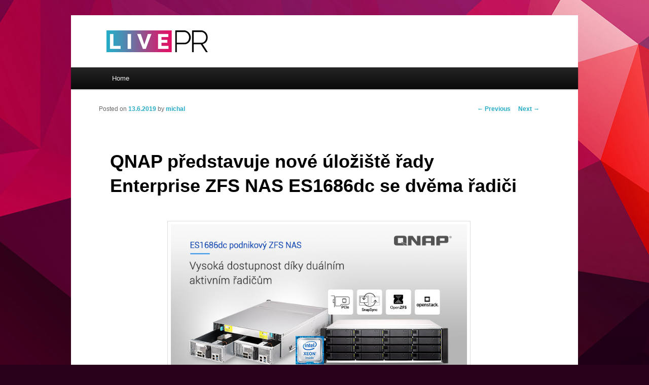

--- FILE ---
content_type: text/html; charset=UTF-8
request_url: https://press.livepr.cz/qnap-predstavuje-nove-uloziste-rady-enterprise-zfs-nas-es1686dc-se-dvema-radici/
body_size: 8957
content:
<!DOCTYPE html>
<!--[if IE 6]>
<html id="ie6" lang="cs">
<![endif]-->
<!--[if IE 7]>
<html id="ie7" lang="cs">
<![endif]-->
<!--[if IE 8]>
<html id="ie8" lang="cs">
<![endif]-->
<!--[if !(IE 6) | !(IE 7) | !(IE 8)  ]><!-->
<html lang="cs">
<!--<![endif]-->
<head>
<meta charset="UTF-8" />
<meta name="viewport" content="width=device-width" />
<title>QNAP představuje nové úložiště řady Enterprise ZFS NAS ES1686dc se dvěma řadiči | LivePR Press</title>
<link rel="profile" href="https://gmpg.org/xfn/11" />
<link rel="stylesheet" type="text/css" media="all" href="https://press.livepr.cz/wp-content/themes/livepr/style.css" />
<link rel="pingback" href="https://press.livepr.cz/xmlrpc.php" />
<!--[if lt IE 9]>
<script src="https://press.livepr.cz/wp-content/themes/livepr/js/html5.js" type="text/javascript"></script>
<![endif]-->
<meta name='robots' content='max-image-preview:large' />
<link rel="alternate" type="application/rss+xml" title="LivePR Press &raquo; RSS zdroj" href="https://press.livepr.cz/feed/" />
<link rel="alternate" type="application/rss+xml" title="LivePR Press &raquo; RSS komentářů" href="https://press.livepr.cz/comments/feed/" />
<script type="text/javascript">
/* <![CDATA[ */
window._wpemojiSettings = {"baseUrl":"https:\/\/s.w.org\/images\/core\/emoji\/15.0.3\/72x72\/","ext":".png","svgUrl":"https:\/\/s.w.org\/images\/core\/emoji\/15.0.3\/svg\/","svgExt":".svg","source":{"concatemoji":"https:\/\/press.livepr.cz\/wp-includes\/js\/wp-emoji-release.min.js?ver=6.6.4"}};
/*! This file is auto-generated */
!function(i,n){var o,s,e;function c(e){try{var t={supportTests:e,timestamp:(new Date).valueOf()};sessionStorage.setItem(o,JSON.stringify(t))}catch(e){}}function p(e,t,n){e.clearRect(0,0,e.canvas.width,e.canvas.height),e.fillText(t,0,0);var t=new Uint32Array(e.getImageData(0,0,e.canvas.width,e.canvas.height).data),r=(e.clearRect(0,0,e.canvas.width,e.canvas.height),e.fillText(n,0,0),new Uint32Array(e.getImageData(0,0,e.canvas.width,e.canvas.height).data));return t.every(function(e,t){return e===r[t]})}function u(e,t,n){switch(t){case"flag":return n(e,"\ud83c\udff3\ufe0f\u200d\u26a7\ufe0f","\ud83c\udff3\ufe0f\u200b\u26a7\ufe0f")?!1:!n(e,"\ud83c\uddfa\ud83c\uddf3","\ud83c\uddfa\u200b\ud83c\uddf3")&&!n(e,"\ud83c\udff4\udb40\udc67\udb40\udc62\udb40\udc65\udb40\udc6e\udb40\udc67\udb40\udc7f","\ud83c\udff4\u200b\udb40\udc67\u200b\udb40\udc62\u200b\udb40\udc65\u200b\udb40\udc6e\u200b\udb40\udc67\u200b\udb40\udc7f");case"emoji":return!n(e,"\ud83d\udc26\u200d\u2b1b","\ud83d\udc26\u200b\u2b1b")}return!1}function f(e,t,n){var r="undefined"!=typeof WorkerGlobalScope&&self instanceof WorkerGlobalScope?new OffscreenCanvas(300,150):i.createElement("canvas"),a=r.getContext("2d",{willReadFrequently:!0}),o=(a.textBaseline="top",a.font="600 32px Arial",{});return e.forEach(function(e){o[e]=t(a,e,n)}),o}function t(e){var t=i.createElement("script");t.src=e,t.defer=!0,i.head.appendChild(t)}"undefined"!=typeof Promise&&(o="wpEmojiSettingsSupports",s=["flag","emoji"],n.supports={everything:!0,everythingExceptFlag:!0},e=new Promise(function(e){i.addEventListener("DOMContentLoaded",e,{once:!0})}),new Promise(function(t){var n=function(){try{var e=JSON.parse(sessionStorage.getItem(o));if("object"==typeof e&&"number"==typeof e.timestamp&&(new Date).valueOf()<e.timestamp+604800&&"object"==typeof e.supportTests)return e.supportTests}catch(e){}return null}();if(!n){if("undefined"!=typeof Worker&&"undefined"!=typeof OffscreenCanvas&&"undefined"!=typeof URL&&URL.createObjectURL&&"undefined"!=typeof Blob)try{var e="postMessage("+f.toString()+"("+[JSON.stringify(s),u.toString(),p.toString()].join(",")+"));",r=new Blob([e],{type:"text/javascript"}),a=new Worker(URL.createObjectURL(r),{name:"wpTestEmojiSupports"});return void(a.onmessage=function(e){c(n=e.data),a.terminate(),t(n)})}catch(e){}c(n=f(s,u,p))}t(n)}).then(function(e){for(var t in e)n.supports[t]=e[t],n.supports.everything=n.supports.everything&&n.supports[t],"flag"!==t&&(n.supports.everythingExceptFlag=n.supports.everythingExceptFlag&&n.supports[t]);n.supports.everythingExceptFlag=n.supports.everythingExceptFlag&&!n.supports.flag,n.DOMReady=!1,n.readyCallback=function(){n.DOMReady=!0}}).then(function(){return e}).then(function(){var e;n.supports.everything||(n.readyCallback(),(e=n.source||{}).concatemoji?t(e.concatemoji):e.wpemoji&&e.twemoji&&(t(e.twemoji),t(e.wpemoji)))}))}((window,document),window._wpemojiSettings);
/* ]]> */
</script>
<style id='wp-emoji-styles-inline-css' type='text/css'>

	img.wp-smiley, img.emoji {
		display: inline !important;
		border: none !important;
		box-shadow: none !important;
		height: 1em !important;
		width: 1em !important;
		margin: 0 0.07em !important;
		vertical-align: -0.1em !important;
		background: none !important;
		padding: 0 !important;
	}
</style>
<link rel='stylesheet' id='wp-block-library-css' href='https://press.livepr.cz/wp-includes/css/dist/block-library/style.min.css?ver=6.6.4' type='text/css' media='all' />
<style id='classic-theme-styles-inline-css' type='text/css'>
/*! This file is auto-generated */
.wp-block-button__link{color:#fff;background-color:#32373c;border-radius:9999px;box-shadow:none;text-decoration:none;padding:calc(.667em + 2px) calc(1.333em + 2px);font-size:1.125em}.wp-block-file__button{background:#32373c;color:#fff;text-decoration:none}
</style>
<style id='global-styles-inline-css' type='text/css'>
:root{--wp--preset--aspect-ratio--square: 1;--wp--preset--aspect-ratio--4-3: 4/3;--wp--preset--aspect-ratio--3-4: 3/4;--wp--preset--aspect-ratio--3-2: 3/2;--wp--preset--aspect-ratio--2-3: 2/3;--wp--preset--aspect-ratio--16-9: 16/9;--wp--preset--aspect-ratio--9-16: 9/16;--wp--preset--color--black: #000000;--wp--preset--color--cyan-bluish-gray: #abb8c3;--wp--preset--color--white: #ffffff;--wp--preset--color--pale-pink: #f78da7;--wp--preset--color--vivid-red: #cf2e2e;--wp--preset--color--luminous-vivid-orange: #ff6900;--wp--preset--color--luminous-vivid-amber: #fcb900;--wp--preset--color--light-green-cyan: #7bdcb5;--wp--preset--color--vivid-green-cyan: #00d084;--wp--preset--color--pale-cyan-blue: #8ed1fc;--wp--preset--color--vivid-cyan-blue: #0693e3;--wp--preset--color--vivid-purple: #9b51e0;--wp--preset--gradient--vivid-cyan-blue-to-vivid-purple: linear-gradient(135deg,rgba(6,147,227,1) 0%,rgb(155,81,224) 100%);--wp--preset--gradient--light-green-cyan-to-vivid-green-cyan: linear-gradient(135deg,rgb(122,220,180) 0%,rgb(0,208,130) 100%);--wp--preset--gradient--luminous-vivid-amber-to-luminous-vivid-orange: linear-gradient(135deg,rgba(252,185,0,1) 0%,rgba(255,105,0,1) 100%);--wp--preset--gradient--luminous-vivid-orange-to-vivid-red: linear-gradient(135deg,rgba(255,105,0,1) 0%,rgb(207,46,46) 100%);--wp--preset--gradient--very-light-gray-to-cyan-bluish-gray: linear-gradient(135deg,rgb(238,238,238) 0%,rgb(169,184,195) 100%);--wp--preset--gradient--cool-to-warm-spectrum: linear-gradient(135deg,rgb(74,234,220) 0%,rgb(151,120,209) 20%,rgb(207,42,186) 40%,rgb(238,44,130) 60%,rgb(251,105,98) 80%,rgb(254,248,76) 100%);--wp--preset--gradient--blush-light-purple: linear-gradient(135deg,rgb(255,206,236) 0%,rgb(152,150,240) 100%);--wp--preset--gradient--blush-bordeaux: linear-gradient(135deg,rgb(254,205,165) 0%,rgb(254,45,45) 50%,rgb(107,0,62) 100%);--wp--preset--gradient--luminous-dusk: linear-gradient(135deg,rgb(255,203,112) 0%,rgb(199,81,192) 50%,rgb(65,88,208) 100%);--wp--preset--gradient--pale-ocean: linear-gradient(135deg,rgb(255,245,203) 0%,rgb(182,227,212) 50%,rgb(51,167,181) 100%);--wp--preset--gradient--electric-grass: linear-gradient(135deg,rgb(202,248,128) 0%,rgb(113,206,126) 100%);--wp--preset--gradient--midnight: linear-gradient(135deg,rgb(2,3,129) 0%,rgb(40,116,252) 100%);--wp--preset--font-size--small: 13px;--wp--preset--font-size--medium: 20px;--wp--preset--font-size--large: 36px;--wp--preset--font-size--x-large: 42px;--wp--preset--spacing--20: 0.44rem;--wp--preset--spacing--30: 0.67rem;--wp--preset--spacing--40: 1rem;--wp--preset--spacing--50: 1.5rem;--wp--preset--spacing--60: 2.25rem;--wp--preset--spacing--70: 3.38rem;--wp--preset--spacing--80: 5.06rem;--wp--preset--shadow--natural: 6px 6px 9px rgba(0, 0, 0, 0.2);--wp--preset--shadow--deep: 12px 12px 50px rgba(0, 0, 0, 0.4);--wp--preset--shadow--sharp: 6px 6px 0px rgba(0, 0, 0, 0.2);--wp--preset--shadow--outlined: 6px 6px 0px -3px rgba(255, 255, 255, 1), 6px 6px rgba(0, 0, 0, 1);--wp--preset--shadow--crisp: 6px 6px 0px rgba(0, 0, 0, 1);}:where(.is-layout-flex){gap: 0.5em;}:where(.is-layout-grid){gap: 0.5em;}body .is-layout-flex{display: flex;}.is-layout-flex{flex-wrap: wrap;align-items: center;}.is-layout-flex > :is(*, div){margin: 0;}body .is-layout-grid{display: grid;}.is-layout-grid > :is(*, div){margin: 0;}:where(.wp-block-columns.is-layout-flex){gap: 2em;}:where(.wp-block-columns.is-layout-grid){gap: 2em;}:where(.wp-block-post-template.is-layout-flex){gap: 1.25em;}:where(.wp-block-post-template.is-layout-grid){gap: 1.25em;}.has-black-color{color: var(--wp--preset--color--black) !important;}.has-cyan-bluish-gray-color{color: var(--wp--preset--color--cyan-bluish-gray) !important;}.has-white-color{color: var(--wp--preset--color--white) !important;}.has-pale-pink-color{color: var(--wp--preset--color--pale-pink) !important;}.has-vivid-red-color{color: var(--wp--preset--color--vivid-red) !important;}.has-luminous-vivid-orange-color{color: var(--wp--preset--color--luminous-vivid-orange) !important;}.has-luminous-vivid-amber-color{color: var(--wp--preset--color--luminous-vivid-amber) !important;}.has-light-green-cyan-color{color: var(--wp--preset--color--light-green-cyan) !important;}.has-vivid-green-cyan-color{color: var(--wp--preset--color--vivid-green-cyan) !important;}.has-pale-cyan-blue-color{color: var(--wp--preset--color--pale-cyan-blue) !important;}.has-vivid-cyan-blue-color{color: var(--wp--preset--color--vivid-cyan-blue) !important;}.has-vivid-purple-color{color: var(--wp--preset--color--vivid-purple) !important;}.has-black-background-color{background-color: var(--wp--preset--color--black) !important;}.has-cyan-bluish-gray-background-color{background-color: var(--wp--preset--color--cyan-bluish-gray) !important;}.has-white-background-color{background-color: var(--wp--preset--color--white) !important;}.has-pale-pink-background-color{background-color: var(--wp--preset--color--pale-pink) !important;}.has-vivid-red-background-color{background-color: var(--wp--preset--color--vivid-red) !important;}.has-luminous-vivid-orange-background-color{background-color: var(--wp--preset--color--luminous-vivid-orange) !important;}.has-luminous-vivid-amber-background-color{background-color: var(--wp--preset--color--luminous-vivid-amber) !important;}.has-light-green-cyan-background-color{background-color: var(--wp--preset--color--light-green-cyan) !important;}.has-vivid-green-cyan-background-color{background-color: var(--wp--preset--color--vivid-green-cyan) !important;}.has-pale-cyan-blue-background-color{background-color: var(--wp--preset--color--pale-cyan-blue) !important;}.has-vivid-cyan-blue-background-color{background-color: var(--wp--preset--color--vivid-cyan-blue) !important;}.has-vivid-purple-background-color{background-color: var(--wp--preset--color--vivid-purple) !important;}.has-black-border-color{border-color: var(--wp--preset--color--black) !important;}.has-cyan-bluish-gray-border-color{border-color: var(--wp--preset--color--cyan-bluish-gray) !important;}.has-white-border-color{border-color: var(--wp--preset--color--white) !important;}.has-pale-pink-border-color{border-color: var(--wp--preset--color--pale-pink) !important;}.has-vivid-red-border-color{border-color: var(--wp--preset--color--vivid-red) !important;}.has-luminous-vivid-orange-border-color{border-color: var(--wp--preset--color--luminous-vivid-orange) !important;}.has-luminous-vivid-amber-border-color{border-color: var(--wp--preset--color--luminous-vivid-amber) !important;}.has-light-green-cyan-border-color{border-color: var(--wp--preset--color--light-green-cyan) !important;}.has-vivid-green-cyan-border-color{border-color: var(--wp--preset--color--vivid-green-cyan) !important;}.has-pale-cyan-blue-border-color{border-color: var(--wp--preset--color--pale-cyan-blue) !important;}.has-vivid-cyan-blue-border-color{border-color: var(--wp--preset--color--vivid-cyan-blue) !important;}.has-vivid-purple-border-color{border-color: var(--wp--preset--color--vivid-purple) !important;}.has-vivid-cyan-blue-to-vivid-purple-gradient-background{background: var(--wp--preset--gradient--vivid-cyan-blue-to-vivid-purple) !important;}.has-light-green-cyan-to-vivid-green-cyan-gradient-background{background: var(--wp--preset--gradient--light-green-cyan-to-vivid-green-cyan) !important;}.has-luminous-vivid-amber-to-luminous-vivid-orange-gradient-background{background: var(--wp--preset--gradient--luminous-vivid-amber-to-luminous-vivid-orange) !important;}.has-luminous-vivid-orange-to-vivid-red-gradient-background{background: var(--wp--preset--gradient--luminous-vivid-orange-to-vivid-red) !important;}.has-very-light-gray-to-cyan-bluish-gray-gradient-background{background: var(--wp--preset--gradient--very-light-gray-to-cyan-bluish-gray) !important;}.has-cool-to-warm-spectrum-gradient-background{background: var(--wp--preset--gradient--cool-to-warm-spectrum) !important;}.has-blush-light-purple-gradient-background{background: var(--wp--preset--gradient--blush-light-purple) !important;}.has-blush-bordeaux-gradient-background{background: var(--wp--preset--gradient--blush-bordeaux) !important;}.has-luminous-dusk-gradient-background{background: var(--wp--preset--gradient--luminous-dusk) !important;}.has-pale-ocean-gradient-background{background: var(--wp--preset--gradient--pale-ocean) !important;}.has-electric-grass-gradient-background{background: var(--wp--preset--gradient--electric-grass) !important;}.has-midnight-gradient-background{background: var(--wp--preset--gradient--midnight) !important;}.has-small-font-size{font-size: var(--wp--preset--font-size--small) !important;}.has-medium-font-size{font-size: var(--wp--preset--font-size--medium) !important;}.has-large-font-size{font-size: var(--wp--preset--font-size--large) !important;}.has-x-large-font-size{font-size: var(--wp--preset--font-size--x-large) !important;}
:where(.wp-block-post-template.is-layout-flex){gap: 1.25em;}:where(.wp-block-post-template.is-layout-grid){gap: 1.25em;}
:where(.wp-block-columns.is-layout-flex){gap: 2em;}:where(.wp-block-columns.is-layout-grid){gap: 2em;}
:root :where(.wp-block-pullquote){font-size: 1.5em;line-height: 1.6;}
</style>
<script type="text/javascript" src="https://press.livepr.cz/wp-includes/js/jquery/jquery.min.js?ver=3.7.1" id="jquery-core-js"></script>
<script type="text/javascript" src="https://press.livepr.cz/wp-includes/js/jquery/jquery-migrate.min.js?ver=3.4.1" id="jquery-migrate-js"></script>
<script type="text/javascript" src="https://press.livepr.cz/wp-content/plugins/ns-facebook-pixel-for-wp/ns-admin-options/js/ns-facebook-pixel-for-wp-delayed.js?ver=6.6.4" id="ns-fbp4wp-delayed-script-js"></script>
<link rel="https://api.w.org/" href="https://press.livepr.cz/wp-json/" /><link rel="alternate" title="JSON" type="application/json" href="https://press.livepr.cz/wp-json/wp/v2/posts/4692" /><link rel="EditURI" type="application/rsd+xml" title="RSD" href="https://press.livepr.cz/xmlrpc.php?rsd" />
<meta name="generator" content="WordPress 6.6.4" />
<link rel="canonical" href="https://press.livepr.cz/qnap-predstavuje-nove-uloziste-rady-enterprise-zfs-nas-es1686dc-se-dvema-radici/" />
<link rel='shortlink' href='https://press.livepr.cz/?p=4692' />
<link rel="alternate" title="oEmbed (JSON)" type="application/json+oembed" href="https://press.livepr.cz/wp-json/oembed/1.0/embed?url=https%3A%2F%2Fpress.livepr.cz%2Fqnap-predstavuje-nove-uloziste-rady-enterprise-zfs-nas-es1686dc-se-dvema-radici%2F" />
<link rel="alternate" title="oEmbed (XML)" type="text/xml+oembed" href="https://press.livepr.cz/wp-json/oembed/1.0/embed?url=https%3A%2F%2Fpress.livepr.cz%2Fqnap-predstavuje-nove-uloziste-rady-enterprise-zfs-nas-es1686dc-se-dvema-radici%2F&#038;format=xml" />
<!-- Google Analytics Injector from http://www.geckosolutions.se/blog/wordpress-plugins/ -->
<script type='text/javascript'>
	var _gaq = _gaq || [];
	_gaq.push(['_setAccount', 'UA-27662315-1']);_gaq.push(['_trackPageview']);
	(function() {
		var ga = document.createElement('script'); ga.type = 'text/javascript'; ga.async = true;
		ga.src = ('https:' == document.location.protocol ? 'https://ssl' : 'http://www') + '.google-analytics.com/ga.js';
		var s = document.getElementsByTagName('script')[0]; s.parentNode.insertBefore(ga, s);
	})();
</script>
<!-- Google Analytics Injector -->
<!-- Facebook Pixel Code -->
<script>
!function(f,b,e,v,n,t,s){if(f.fbq)return;n=f.fbq=function(){n.callMethod?
n.callMethod.apply(n,arguments):n.queue.push(arguments)};if(!f._fbq)f._fbq=n;
n.push=n;n.loaded=!0;n.version='2.0';n.queue=[];t=b.createElement(e);t.async=!0;
t.src=v;s=b.getElementsByTagName(e)[0];s.parentNode.insertBefore(t,s)}(window,
document,'script','https://connect.facebook.net/en_US/fbevents.js');
fbq('init', '400700643649425'); // Insert your pixel ID here.
fbq('track', 'PageView');
</script>
<noscript><img height="1" width="1" style="display:none"
src="https://www.facebook.com/tr?id=400700643649425&ev=PageView&noscript=1"
/></noscript>
<!-- DO NOT MODIFY -->
<!-- End Facebook Pixel Code -->	<style>
		/* Link color */
		a,
		#site-title a:focus,
		#site-title a:hover,
		#site-title a:active,
		.entry-title a:hover,
		.entry-title a:focus,
		.entry-title a:active,
		.widget_livepr_ephemera .comments-link a:hover,
		section.recent-posts .other-recent-posts a[rel="bookmark"]:hover,
		section.recent-posts .other-recent-posts .comments-link a:hover,
		.format-image footer.entry-meta a:hover,
		#site-generator a:hover {
			color: #26acc7;
		}
		section.recent-posts .other-recent-posts .comments-link a:hover {
			border-color: #26acc7;
		}
		article.feature-image.small .entry-summary p a:hover,
		.entry-header .comments-link a:hover,
		.entry-header .comments-link a:focus,
		.entry-header .comments-link a:active,
		.feature-slider a.active {
			background-color: #26acc7;
		}
	</style>
	<style type="text/css">
			#site-title,
		#site-description {
			position: absolute !important;
			clip: rect(1px 1px 1px 1px); /* IE6, IE7 */
			clip: rect(1px, 1px, 1px, 1px);
		}
		</style>
	<style type="text/css" id="custom-background-css">
body.custom-background { background-color: #270019; background-image: url("https://press.livepr.cz/wp-content/uploads/2017/09/BG-1-flipped.jpg"); background-position: center center; background-size: auto; background-repeat: repeat; background-attachment: fixed; }
</style>
	<link rel="icon" href="https://press.livepr.cz/wp-content/uploads/2017/09/cropped-LPR-Webicon-512-300x300.png" sizes="32x32" />
<link rel="icon" href="https://press.livepr.cz/wp-content/uploads/2017/09/cropped-LPR-Webicon-512-300x300.png" sizes="192x192" />
<link rel="apple-touch-icon" href="https://press.livepr.cz/wp-content/uploads/2017/09/cropped-LPR-Webicon-512-300x300.png" />
<meta name="msapplication-TileImage" content="https://press.livepr.cz/wp-content/uploads/2017/09/cropped-LPR-Webicon-512-300x300.png" />
</head>

<body data-rsssl=1 class="post-template-default single single-post postid-4692 single-format-standard custom-background singular two-column right-sidebar">
<div id="page" class="hfeed">
				<a href="https://www.livepr.cz/" title="Go To Main Site" rel="home"><img src="https://press.livepr.cz/wp-content/uploads/2017/09/LivePR-logo-black.png" width=200 height=43 style="padding-left:70px; padding-top:30px; padding-botton:30px; margin-bottom:23px;"></a></h1>
				

			<nav id="access" role="navigation">
				<h3 class="assistive-text">Main menu</h3>
								<div class="skip-link"><a class="assistive-text" href="#content" title="Skip to primary content">Skip to primary content</a></div>
				<div class="skip-link"><a class="assistive-text" href="#secondary" title="Skip to secondary content">Skip to secondary content</a></div>
								<div class="menu-menu-2-container"><ul id="menu-menu-2" class="menu"><li id="menu-item-3700" class="menu-item menu-item-type-custom menu-item-object-custom menu-item-3700"><a href="https://www.livepr.eu">Home</a></li>
</ul></div>			</nav><!-- #access -->
	</header><!-- #branding -->


	<div id="main">

		<div id="primary">
			<div id="content" role="main">

				
					<nav id="nav-single">
						<h3 class="assistive-text">Post navigation</h3>
						<span class="nav-previous"><a href="https://press.livepr.cz/snadno-ukladejte-webove-stranky-do-zarizeni-nas-pomoci-doplnku-notes-station-3-clipper/" rel="prev"><span class="meta-nav">&larr;</span> Previous</a></span>
						<span class="nav-next"><a href="https://press.livepr.cz/qnap-predstavuje-karty-vypocetniho-akceleratoru-rady-mustang-s-akceleracnim-resenim-intel-vpu-fpga-vision-pro-posileni-inference-hlubokeho-uceni/" rel="next">Next <span class="meta-nav">&rarr;</span></a></span>
					</nav><!-- #nav-single -->

					
<article id="post-4692" class="post-4692 post type-post status-publish format-standard hentry category-qnap tag-enterprise tag-qnap tag-qnap-nas tag-uloziste tag-zfs-nas-es1686dc">
	<header class="entry-header">
		<h1 class="entry-title">QNAP představuje nové úložiště řady Enterprise ZFS NAS ES1686dc se dvěma řadiči</h1>

				<div class="entry-meta">
			<span class="sep">Posted on </span><a href="https://press.livepr.cz/qnap-predstavuje-nove-uloziste-rady-enterprise-zfs-nas-es1686dc-se-dvema-radici/" title="11.29" rel="bookmark"><time class="entry-date" datetime="2019-06-13T11:29:26+02:00">13.6.2019</time></a><span class="by-author"> <span class="sep"> by </span> <span class="author vcard"><a class="url fn n" href="https://press.livepr.cz/author/michal/" title="View all posts by michal" rel="author">michal</a></span></span>		</div><!-- .entry-meta -->
			</header><!-- .entry-header -->

	<div class="entry-content">
		
		<style type="text/css">
			#gallery-1 {
				margin: auto;
			}
			#gallery-1 .gallery-item {
				float: left;
				margin-top: 10px;
				text-align: center;
				width: 100%;
			}
			#gallery-1 img {
				border: 2px solid #cfcfcf;
			}
			#gallery-1 .gallery-caption {
				margin-left: 0;
			}
			/* see gallery_shortcode() in wp-includes/media.php */
		</style>
		<div id='gallery-1' class='gallery galleryid-4692 gallery-columns-1 gallery-size-large'><dl class='gallery-item'>
			<dt class='gallery-icon landscape'>
				<a href='https://press.livepr.cz/qnap-predstavuje-nove-uloziste-rady-enterprise-zfs-nas-es1686dc-se-dvema-radici/es1686dc-cz/'><img fetchpriority="high" decoding="async" width="584" height="305" src="https://press.livepr.cz/wp-content/uploads/2019/06/ES1686dc-cz-.jpg" class="attachment-large size-large" alt="" srcset="https://press.livepr.cz/wp-content/uploads/2019/06/ES1686dc-cz-.jpg 731w, https://press.livepr.cz/wp-content/uploads/2019/06/ES1686dc-cz--300x157.jpg 300w" sizes="(max-width: 584px) 100vw, 584px" /></a>
			</dt></dl><br style="clear: both" />
		</div>

<p>Společnost QNAP® Systems, Inc. dnes oficiálně představila úložiště řady Enterprise ZFS NAS <u><a href="https://www.qnap.com/go/product/es1686dc">ES1686dc</a></u> nové generace, které je vybaveno duálními aktivními řadiči s procesory Intel® Xeon® D pro vysokou dostupnost (HA). Podporuje SAS 12 Gb/s a každý řadič má čtyři porty 10 GbE SFP+ LAN, osm slotů RDIMM až pro 512 GB paměti, dva sloty M.2 SSD pro konfiguraci SSD cache a škálovatelný design až pro 1 PB kapacity úložiště. Model ES1686dc je vybaven nejnovějším operačním systémem QES 2.1.0, který využívá ZFS, poskytuje spolehlivou ochranu a obnovení dat a také funkce podnikové třídy pro zrychlení důležitých služeb a práci s náročnými aplikacemi VDI.</p>
<p><span id="more-4692"></span></p>
<p>„Model ES1686dc se vyznačuje vynikajícím výkonem a řešením nepřetržité vysoké dostupnosti úložiště,“ řekl David Tsao, produktový manažer společnosti QNAP, a dodal „Ať už jej používáte jako server pro kritické soubory, virtualizační server, VDI, datové centrum střední velikosti, streamování videí, úložiště dozoru a efektivní zálohování a obnovení souborů, pomůže vám model ES1686dc splnit požadavky smlouvy o úrovni služeb v oblasti výkonu a funkčnosti.“</p>
<p>Díky architektuře s duálními řadiči typu aktivní-aktivní nabízí model ES1686dc téměř maximální vysokou dostupnost. Ochrana zápisu dat mezipaměti DRAM s bateriovou ochranou a akcelerace čtení z paměti Flash snižuje riziko ztráty dat mezipaměti zápisu; špičkový výkon přístupu k paměti urychluje procesy v prostředích s virtuálními počítači. Dva sloty PCIe podporují síťové karty 10 GbE/40 GbE pro urychlení virtualizace, streamování médií a ostatní aplikace náročné na šířku pásma. S podporou adaptéru disků <u><a href="https://www.qnap.com/go/product/qda-sa">QDA-SA</a></u> 6 Gb/s SAS-SATA umožňuje model ES1686dc používání disku SATA 6 Gb/s ve slotu na 3,5“ disky SAS, čímž diskům SATA SSD umožňuje sdílet výhody duálního portu SAS pro funkční prostředí podnikových úložišť a pomáhá společnostem vytvořit vysoce výkonný a nákladově efektivní systém úložiště typu Flash.</p>
<p>Model ES1686dc řady Enterprise ZFS NAS používá operační systém <u><a href="https://www.qnap.com/qes/2.1.0/">QES 2.1.0</a></u>, který je optimalizovaný pro úložná pole typu Flash. Provádí efektivní redukci dat s odstraňováním vložených duplicitních dat a je vybaven celou řadou podnikových funkcí včetně samočinného odstraňování potíží s poškozením dat, téměř neomezenými snímky pro iSCSI LUN a sdílenými složkami, SnapSync pro urychlení vzdálených záloh a Quality of Service pro zajištění konzistentního výkonu primárního úložiště.</p>
<p>Model ES1686dc podporuje virtualizaci VMware®, Microsoft® and Citrix® a SnapSync podporuje nástroj VMware Site Recovery Manager (SRM), který nabízí vzdálené zálohování a řešení obnovení virtuálních aplikací po havárii na podnikové úrovni. Upgradovaný systém QES 2.1.0 podporuje <u><a href="https://www.qnap.com/go/solution/iser/">iSER</a></u> pro optimalizaci výkonu VMware a služby sdílení souborů OpenStack® Cinder a Manila pro flexibilní, jednoduché a cenově výhodné řešení úložiště pro prostředí OpenStack.</p>
<p><strong>Klíčové parametry</strong></p>
<ul>
<li><strong>ES1686dc-2145NT-128G:</strong> Procesor Intel® Xeon® D-2145NT s 8 jádry / 16 vlákny 1,9 GHz (až 3,0 GHz), paměť 128 GB DDR4 ECC (64 GB na každý řadič)</li>
<li><strong>ES1686dc-2145NT-96G:</strong> Procesor Intel® Xeon® D-2145NT s 8 jádry / 16 vlákny o rychlosti 1,9 GHz (až 3,0 GHz), paměť 96 GB DDR4 ECC (48 GB na každý řadič)</li>
<li><strong>ES1686dc-2123IT-64G:</strong> Procesor Intel® Xeon® D-2123IT se 4 jádry / 8 vlákny o rychlosti 2,2 GHz (až 3,0 GHz), paměť 64 GB DDR4 ECC (32 GB na každý řadič)</li>
</ul>
<p>Systém duálních řadičů typu aktivní-aktivní, NAS typu 3U určený do racku; 16× 3,5/2,5“ pevných disků SAS 12 Gb/s / 6 Gb/s nebo 2,5“ disky SSD; vyhrazený disk M.2 SSD pro NVRAM; 2× slot PCIe Gen3 x8; 4× porty 10 GbE SFP+; 3× porty Gigabit; 2× porty USB 3.0; redundantní napájecí zdroje 770 W</p>
<p><strong>Dostupnost<br />
</strong>Model ES1686dc řady Enterprise ZFS NAS a adaptér disků QDA-SA budou brzy k dostání. Více informací a přehled všech modelů úložišť QNAP najdete na stránkách <u><a href="https://www.qnap.com/">www.qnap.com</a></u>.</p>
			</div><!-- .entry-content -->

	<footer class="entry-meta">
		This entry was posted in <a href="https://press.livepr.cz/category/qnap/" rel="category tag">QNAP</a> and tagged <a href="https://press.livepr.cz/tag/enterprise/" rel="tag">Enterprise</a>, <a href="https://press.livepr.cz/tag/qnap/" rel="tag">QNAP</a>, <a href="https://press.livepr.cz/tag/qnap-nas/" rel="tag">QNAP NAS</a>, <a href="https://press.livepr.cz/tag/uloziste/" rel="tag">uložiště</a>, <a href="https://press.livepr.cz/tag/zfs-nas-es1686dc/" rel="tag">ZFS NAS ES1686dc</a> by <a href="https://press.livepr.cz/author/michal/">michal</a>. Bookmark the <a href="https://press.livepr.cz/qnap-predstavuje-nove-uloziste-rady-enterprise-zfs-nas-es1686dc-se-dvema-radici/" title="Permalink to QNAP představuje nové úložiště řady Enterprise ZFS NAS ES1686dc se dvěma řadiči" rel="bookmark">permalink</a>.		
			</footer><!-- .entry-meta -->
</article><!-- #post-4692 -->

						<div id="comments">
	
	
	
	
</div><!-- #comments -->

				
			</div><!-- #content -->
		</div><!-- #primary -->


	</div><!-- #main -->

	<footer id="colophon" role="contentinfo">

			

			<div id="site-generator">
				<!-- 				<a href="http://livepr.cz/" title="Semantic Personal Publishing Platform">Proudly powered by WordPress</a> -->
			</div>
	</footer><!-- #colophon -->
</div><!-- #page -->

<script type="text/javascript" src="https://press.livepr.cz/wp-content/plugins/ns-facebook-pixel-for-wp/ns-admin-options/js/ns-facebook-pixel-for-wp-tracking-scroll-page.js" id="ns-fbp4wp-scroll-script-js"></script>

</body>
</html>

--- FILE ---
content_type: text/css
request_url: https://press.livepr.cz/wp-content/themes/livepr/style.css
body_size: 10806
content:
/*
Theme Name: Twenty Eleven
Theme URI: http://wordpress.org/extend/themes/twentyeleven
Author: the WordPress team
Author URI: http://wordpress.org/
Description: The 2011 theme for WordPress is sophisticated, lightweight, and adaptable. Make it yours with a custom menu, header image, and background -- then go further with available theme options for light or dark color scheme, custom link colors, and three layout choices. Twenty Eleven comes equipped with a Showcase page template that transforms your front page into a showcase to show off your best content, widget support galore (sidebar, three footer areas, and a Showcase page widget area), and a custom "Ephemera" widget to display your Aside, Link, Quote, or Status posts. Included are styles for print and for the admin editor, support for featured images (as custom header images on posts and pages and as large images on featured "sticky" posts), and special styles for six different post formats.
Version: 1.5
License: GNU General Public License v2 or later
License URI: http://www.gnu.org/licenses/gpl-2.0.html
Tags: dark, light, white, black, gray, one-column, two-columns, left-sidebar, right-sidebar, fixed-width, flexible-width, custom-background, custom-colors, custom-header, custom-menu, editor-style, featured-image-header, featured-images, flexible-header, full-width-template, microformats, post-formats, rtl-language-support, sticky-post, theme-options, translation-ready
Text Domain: twentyeleven

=Reset default browser CSS. Based on work by Eric Meyer: http://meyerweb.com/eric/tools/css/reset/index.html
--------------------------------------------------------------*/
HTML, BODY, DIV, SPAN, APPLET, OBJECT, IFRAME, H1, H2, H3, H4, H5, H6, P, BLOCKQUOTE, PRE, A, ABBR, ACRONYM, ADDRESS, BIG, CITE, CODE, DEL, DFN, EM, FONT, INS, KBD, Q, S, SAMP, SMALL, STRIKE, STRONG, SUB, SUP, TT, VAR, DL, DT, DD, OL, UL, LI, FIELDSET, FORM, LABEL, LEGEND, TABLE, CAPTION, TBODY, TFOOT, THEAD, TR, TH, TD
{
	border: 0;
	font-family: inherit;
	font-size: 100%;
	font-style: inherit;
	font-weight: inherit;
	margin: 0;
	outline: 0;
	padding: 0;
	vertical-align: baseline;
}
:focus
{
	/*remember to define focus styles!*/
	outline: 0;
}
BODY
{
	background: #FFF;
	line-height: 1;
}
OL, UL
{
	list-style: none;
}
TABLE
{
	/*tables still need 'cellspacing="0"' in the markup*/
	border-collapse: separate;
	border-spacing: 0;
}
CAPTION, TH, TD
{
	font-weight: normal;
	text-align: left;
}
BLOCKQUOTE:before, BLOCKQUOTE:after, Q:before, Q:after
{
	content: "";
}
BLOCKQUOTE, Q
{
	quotes: "" "";
}
A IMG
{
	border: 0;
}
ARTICLE, ASIDE, DETAILS, FIGCAPTION, FIGURE, FOOTER, HEADER, HGROUP, MENU, NAV, SECTION
{
	display: block;
}
/*=Structure
-----------------------------------------------*/
BODY
{
	padding: 0 2em;
}
#page
{
	margin: 2em auto;
	max-width: 1000px;
}
#branding HGROUP
{
	margin: 0 7.6%;
}
#access DIV
{
	margin: 0 7.6%;
}
#primary
{
	float: left;
	margin: 0 -25% 0 0;
	width: 100%;
}
#content
{
	margin: 0 0 0 75px;
	width: 60%;
}
#secondary
{
	float: right;
	margin-right: 5%;
	width: 18.8%;
}
/*Singular*/
.singular #primary
{
	margin: 0;
}
.singular #content, .left-sidebar.singular #content
{
	margin: 0 7.6% 0 55px;
	position: relative;
	width: auto;
}
.singular .entry-header, .singular .entry-content, .singular FOOTER.entry-meta, .singular #comments-title
{
	margin: 0 auto;
	width: 95%;
}
/*Attachments*/
.singular .image-attachment .entry-content
{
	margin: 0 auto;
	width: auto;
}
.singular .image-attachment .entry-description
{
	margin: 0 auto;
	width: 68.9%;
}
/*Showcase*/
.page-template-showcase-php #primary, .left-sidebar.page-template-showcase-php #primary
{
	margin: 0;
}
.page-template-showcase-php #content, .left-sidebar.page-template-showcase-php #content
{
	margin: 0 7.6%;
	width: auto;
}
.page-template-showcase-php SECTION.recent-posts
{
	float: right;
	margin: 0 0 0 31%;
	width: 69%;
}
.page-template-showcase-php #main .widget-area
{
	float: left;
	margin: 0 -22.15% 0 0;
	width: 22.15%;
}
/*error404*/
.error404 #primary
{
	float: none;
	margin: 0;
}
.error404 #primary #content
{
	margin: 0 7.6%;
	width: auto;
}
/*Alignment*/
.alignleft
{
	display: inline;
	float: left;
	margin-right: 1.625em;
}
.alignright
{
	display: inline;
	float: right;
	margin-left: 1.625em;
}
.aligncenter
{
	clear: both;
	display: block;
	margin-left: auto;
	margin-right: auto;
}
/*Right Content*/
.left-sidebar #primary
{
	float: right;
	margin: 0 0 0 -26.4%;
	width: 100%;
}
.left-sidebar #content
{
	margin: 0 7.6% 0 34%;
	width: 58.4%;
}
.left-sidebar #secondary
{
	float: left;
	margin-left: 7.6%;
	margin-right: 0;
	width: 18.8%;
}
/*One column*/
.one-column #page
{
	max-width: 690px;
}
.one-column #content
{
	margin: 0 7.6%;
	width: auto;
}
.one-column #nav-below
{
	border-bottom: 1px solid #DDD;
	margin-bottom: 1.625em;
}
.one-column #secondary
{
	float: none;
	margin: 0 7.6%;
	width: auto;
}
/*Simplify the showcase template*/
.one-column .page-template-showcase-php SECTION.recent-posts
{
	float: none;
	margin: 0;
	width: 100%;
}
.one-column .page-template-showcase-php #main .widget-area
{
	float: none;
	margin: 0;
	width: auto;
}
.one-column .page-template-showcase-php .other-recent-posts
{
	border-bottom: 1px solid #DDD;
}
/*Simplify the showcase template when small feature*/
.one-column SECTION.featured-post .attachment-small-feature
{
	border: none;
	display: block;
	height: auto;
	max-width: 60%;
	position: static;
}
.one-column ARTICLE.feature-image.small
{
	margin: 0 0 1.625em;
	padding: 0;
}
.one-column ARTICLE.feature-image.small .entry-title
{
	font-size: 20px;
	line-height: 1.3em;
}
.one-column ARTICLE.feature-image.small .entry-summary
{
	height: 150px;
	overflow: hidden;
	padding: 0;
	text-overflow: ellipsis;
}
.one-column ARTICLE.feature-image.small .entry-summary A
{
	left: -9%;
}
/*Remove the margin on singular articles*/
.one-column.singular .entry-header, .one-column.singular .entry-content, .one-column.singular FOOTER.entry-meta, .one-column.singular #comments-title
{
	width: 100%;
}
/*Simplify the pullquotes and pull styles*/
.one-column.singular BLOCKQUOTE.pull
{
	margin: 0 0 1.625em;
}
.one-column.singular .pull.alignleft
{
	margin: 0 1.625em 0 0;
}
.one-column.singular .pull.alignright
{
	margin: 0 0 0 1.625em;
}
.one-column.singular .entry-meta .edit-link A
{
	position: absolute;
	left: 0;
	top: 40px;
}
.one-column.singular #author-info
{
	margin: 2.2em -8.8% 0;
	padding: 20px 8.8%;
}
/*Make sure we have room for our comment avatars*/
.one-column .commentlist > LI.comment
{
	margin-left: 102px;
	width: auto;
}
/*Make sure the logo and search form don't collide*/
.one-column #branding #searchform
{
	right: 40px;
	top: 4em;
}
/*Talking avatars take up too much room at this size*/
.one-column .commentlist > LI.comment
{
	margin-left: 0;
}
.one-column .commentlist > LI.comment .comment-meta, .one-column .commentlist > LI.comment .comment-content
{
	margin-right: 85px;
}
.one-column .commentlist .avatar
{
	background: transparent;
	display: block;
	padding: 0;
	top: 1.625em;
	left: auto;
	right: 1.625em;
}
.one-column .commentlist .children .avatar
{
	background: none;
	padding: 0;
	position: absolute;
	top: 2.2em;
	left: 2.2em;
}
.one-column #respond
{
	width: auto;
}
/*=Global
-----------------------------------------------*/
BODY, INPUT, TEXTAREA
{
	color: #373737;
	font: 15px "Helvetica Neue", Helvetica, Arial, sans-serif;
	font-weight: 300;
	line-height: 1.625;
}
BODY
{
	background: #E2E2E2;
}
#page
{
	background: #FFF;
}
/*Headings*/
H1, H2, H3, H4, H5, H6
{
	clear: both;
}
HR
{
	background-color: #CCC;
	border: 0;
	height: 1px;
	margin-bottom: 1.625em;
}
/*Text elements*/
P
{
	margin-bottom: 1.625em;
}
UL, OL
{
	margin: 0 0 1.625em 2.5em;
}
UL
{
	list-style: square;
}
OL
{
	list-style-type: decimal;
}
OL OL
{
	list-style: upper-alpha;
}
OL OL OL
{
	list-style: lower-roman;
}
OL OL OL OL
{
	list-style: lower-alpha;
}
UL UL, OL OL, UL OL, OL UL
{
	margin-bottom: 0;
}
DL
{
	margin: 0 1.625em;
}
DT
{
	font-weight: bold;
}
DD
{
	margin-bottom: 1.625em;
}
STRONG
{
	font-weight: bold;
}
CITE, EM, I
{
	font-style: italic;
}
BLOCKQUOTE
{
	font-family: Georgia, "Bitstream Charter", serif;
	font-style: italic;
	font-weight: normal;
	margin: 0 3em;
}
BLOCKQUOTE EM, BLOCKQUOTE I, BLOCKQUOTE CITE
{
	font-style: normal;
}
BLOCKQUOTE CITE
{
	color: #666;
	font: 12px "Helvetica Neue", Helvetica, Arial, sans-serif;
	font-weight: 300;
	letter-spacing: 0.05em;
	text-transform: uppercase;
}
PRE
{
	background: #F4F4F4;
	font: 13px "Courier 10 Pitch", Courier, monospace;
	line-height: 1.5;
	margin-bottom: 1.625em;
	overflow: auto;
	padding: 0.75em 1.625em;
}
CODE, KBD, SAMP, VAR
{
	font: 13px Monaco, Consolas, "Andale Mono", "DejaVu Sans Mono", monospace;
}
ABBR, ACRONYM, DFN
{
	border-bottom: 1px dotted #666;
	cursor: help;
}
ADDRESS
{
	display: block;
	margin: 0 0 1.625em;
}
INS
{
	background: #FFF9C0;
	text-decoration: none;
}
SUP, SUB
{
	font-size: 10px;
	height: 0;
	line-height: 1;
	position: relative;
	vertical-align: baseline;
}
SUP
{
	bottom: 1ex;
}
SUB
{
	top: 0.5ex;
}
SMALL
{
	font-size: smaller;
}
/*Forms*/
INPUT[type=text], INPUT[type=password], INPUT[type=email], INPUT[type=url], INPUT[type=number], TEXTAREA
{
	background: #FAFAFA;
	-moz-box-shadow: inset 0 1px 1px rgba(0,0,0,0.1);
	-webkit-box-shadow: inset 0 1px 1px rgba(0,0,0,0.1);
	box-shadow: inset 0 1px 1px rgba(0, 0, 0, 0.1);
	border: 1px solid #DDD;
	color: #888;
}
INPUT[type=text]:focus, INPUT[type=password]:focus, INPUT[type=email]:focus, INPUT[type=url]:focus, INPUT[type=number]:focus, TEXTAREA:focus
{
	color: #373737;
}
TEXTAREA
{
	padding-left: 3px;
	width: 98%;
}
INPUT[type=text], INPUT[type=password], INPUT[type=email], INPUT[type=url], INPUT[type=number]
{
	padding: 3px;
}
INPUT#s
{
	background: url(images/search.png) no-repeat 5px 6px;
	-moz-border-radius: 2px;
	border-radius: 2px;
	font-size: 14px;
	height: 22px;
	line-height: 1.2em;
	padding: 4px 10px 4px 28px;
}
INPUT#searchsubmit
{
	display: none;
}
/*Links*/
A
{
	color: #1982D1;
	text-decoration: none;
}
A:focus, A:active, A:hover
{
	text-decoration: underline;
}
/*Assistive text*/
.assistive-text
{
	position: absolute !important;
	clip: rect(1px, 1px, 1px, 1px);
	/*IE6, IE7*/
	clip: rect(1px, 1px, 1px, 1px);
}
#access A.assistive-text:active, #access A.assistive-text:focus
{
	background: #EEE;
	border-bottom: 1px solid #DDD;
	color: #1982D1;
	clip: rect(auto auto auto auto) !important;
	font-size: 12px;
	position: absolute;
	text-decoration: underline;
	top: 0;
	left: 7.6%;
}
/*=Header
-----------------------------------------------*/
#branding
{
	border-top: 2px solid #BBB;
	padding-bottom: 10px;
	position: relative;
	z-index: 9999;
}
#site-title
{
	margin-right: 270px;
	padding: 3.65625em 0 0;
}
#site-title A
{
	color: #111;
	font-size: 30px;
	font-weight: bold;
	line-height: 36px;
	text-decoration: none;
}
#site-title A:hover, #site-title A:focus, #site-title A:active
{
	color: #1982D1;
}
#site-description
{
	color: #7A7A7A;
	font-size: 14px;
	margin: 0 270px 3.65625em 0;
}
#branding IMG
{
	height: auto;
	display: block;
	width: 100%;
}
/*=Menu
--------------------------------------------------------------*/
#access
{
	background: #222;
	/*Show a solid color for older browsers*/
	background: -moz-linear-gradient(#252525, #0a0a0a);
	background: -o-linear-gradient(#252525, #0a0a0a);
	background: -webkit-gradient(linear, 0% 0%, 0% 100%, from(#252525), to(#0a0a0a));
	/*older webkit syntax*/
	background: -webkit-linear-gradient(#252525, #0a0a0a);
	-webkit-box-shadow: rgba(0, 0, 0, 0.4) 0px 1px 2px;
	-moz-box-shadow: rgba(0, 0, 0, 0.4) 0px 1px 2px;
	box-shadow: 0px 1px 2px rgba(0, 0, 0, 0.4);
	clear: both;
	display: block;
	float: left;
	margin: 0 auto 6px;
	width: 100%;
}
#access UL
{
	font-size: 13px;
	list-style: none;
	margin: 0 0 0 -0.8125em;
	padding-left: 0;
}
#access LI
{
	float: left;
	position: relative;
}
#access A
{
	color: #EEE;
	display: block;
	line-height: 3.333em;
	padding: 0 1.2125em;
	text-decoration: none;
}
#access UL UL
{
	-moz-box-shadow: 0 3px 3px rgba(0,0,0,0.2);
	-webkit-box-shadow: 0 3px 3px rgba(0,0,0,0.2);
	box-shadow: 0 3px 3px rgba(0, 0, 0, 0.2);
	display: none;
	float: left;
	margin: 0;
	position: absolute;
	top: 3.333em;
	left: 0;
	width: 188px;
	z-index: 99999;
}
#access UL UL UL
{
	left: 100%;
	top: 0;
}
#access UL UL A
{
	background: #F9F9F9;
	border-bottom: 1px dotted #DDD;
	color: #444;
	font-size: 13px;
	font-weight: normal;
	height: auto;
	line-height: 1.4em;
	padding: 10px;
	width: 168px;
}
#access LI:hover > A, #access UL UL :hover > A, #access A:focus
{
	background: #EFEFEF;
}
#access LI:hover > A, #access A:focus
{
	background: #F9F9F9;
	/*Show a solid color for older browsers*/
	background: -moz-linear-gradient(#f9f9f9, #e5e5e5);
	background: -o-linear-gradient(#f9f9f9, #e5e5e5);
	background: -webkit-gradient(linear, 0% 0%, 0% 100%, from(#f9f9f9), to(#e5e5e5));
	/*Older webkit syntax*/
	background: -webkit-linear-gradient(#f9f9f9, #e5e5e5);
	color: #373737;
}
#access UL LI:hover > UL
{
	display: block;
}
#access .current-menu-item > A, #access .current-menu-ancestor > A, #access .current_page_item > A, #access .current_page_ancestor > A
{
	font-weight: bold;
}
/*Search Form*/
#branding #searchform
{
	position: absolute;
	top: 3.8em;
	right: 7.6%;
	text-align: right;
}
#branding #searchform DIV
{
	margin: 0;
}
#branding #s
{
	float: right;
	-webkit-transition-duration: 400ms;
	-webkit-transition-property: width, background;
	-webkit-transition-timing-function: ease;
	-moz-transition-duration: 400ms;
	-moz-transition-property: width, background;
	-moz-transition-timing-function: ease;
	-o-transition-duration: 400ms;
	-o-transition-property: width, background;
	-o-transition-timing-function: ease;
	width: 72px;
}
#branding #s:focus
{
	background-color: #F9F9F9;
	width: 196px;
}
#branding #searchsubmit
{
	display: none;
}
#branding .only-search #searchform
{
	top: 5px;
	z-index: 1;
}
#branding .only-search #s
{
	background-color: #666;
	border-color: #000;
	color: #222;
}
#branding .only-search #s, #branding .only-search #s:focus
{
	width: 85%;
}
#branding .only-search #s:focus
{
	background-color: #BBB;
}
#branding .with-image #searchform
{
	top: auto;
	bottom: -27px;
	max-width: 195px;
}
#branding .only-search + #access DIV
{
	padding-right: 205px;
}
/*=Content
-----------------------------------------------*/
#main
{
	clear: both;
	padding: 1.625em 0 0;
}
.page-title
{
	color: #666;
	font-size: 10px;
	font-weight: 500;
	letter-spacing: 0.1em;
	line-height: 2.6em;
	margin: 0 0 2.6em;
	text-transform: uppercase;
}
.page-title A
{
	font-size: 12px;
	font-weight: bold;
	letter-spacing: 0;
	text-transform: none;
}
.hentry, .no-results
{
	border-bottom: 1px solid #DDD;
	margin: 0 0 1.625em;
	padding: 0 0 1.625em;
	position: relative;
}
.hentry:last-child, .no-results
{
	border-bottom: none;
}
.blog .sticky .entry-header .entry-meta
{
	clip: rect(1px, 1px, 1px, 1px);
	/*IE6, IE7*/
	clip: rect(1px, 1px, 1px, 1px);
	position: absolute !important;
}
.entry-title, .entry-header .entry-meta
{
	padding-right: 76px;
}
.entry-title
{
	clear: both;
	color: #222;
	font-size: 26px;
	font-weight: bold;
	line-height: 1.5em;
	padding-bottom: 0.3em;
	padding-top: 15px;
}
.entry-title, .entry-title A
{
	color: #222;
	text-decoration: none;
}
.entry-title A:hover, .entry-title A:focus, .entry-title A:active
{
	color: #1982D1;
}
.entry-meta
{
	color: #666;
	clear: both;
	font-size: 12px;
	line-height: 18px;
}
.entry-meta A
{
	font-weight: bold;
}
.single-author .entry-meta .by-author
{
	display: none;
}
.entry-content, .entry-summary
{
	padding: 1.625em 0 0;
}
.entry-content H1, .entry-content H2, .comment-content H1, .comment-content H2
{
	color: #000;
	font-weight: bold;
	margin: 0 0 0.8125em;
}
.entry-content H3, .comment-content H3
{
	font-size: 10px;
	letter-spacing: 0.1em;
	line-height: 2.6em;
	text-transform: uppercase;
}
.entry-content TABLE, .comment-content TABLE
{
	border-bottom: 1px solid #DDD;
	margin: 0 0 1.625em;
	width: 100%;
}
.entry-content TH, .comment-content TH
{
	color: #666;
	font-size: 10px;
	font-weight: 500;
	letter-spacing: 0.1em;
	line-height: 2.6em;
	text-transform: uppercase;
}
.entry-content TD, .comment-content TD
{
	border-top: 1px solid #DDD;
	padding: 6px 10px 6px 0;
}
.entry-content #s
{
	width: 75%;
}
.comment-content UL, .comment-content OL
{
	margin-bottom: 1.625em;
}
.comment-content UL UL, .comment-content OL OL, .comment-content UL OL, .comment-content OL UL
{
	margin-bottom: 0;
}
DL.gallery-item
{
	margin: 0;
}
.page-link
{
	clear: both;
	display: block;
	margin: 0 0 1.625em;
}
.page-link A
{
	background: #EEE;
	color: #373737;
	margin: 0;
	padding: 2px 3px;
	text-decoration: none;
}
.page-link A:hover
{
	background: #888;
	color: #FFF;
	font-weight: bold;
}
.page-link SPAN
{
	margin-right: 6px;
}
.entry-meta .edit-link A, .commentlist .edit-link A
{
	background: #EEE;
	-moz-border-radius: 3px;
	border-radius: 3px;
	color: #666;
	float: right;
	font-size: 12px;
	line-height: 1.5em;
	font-weight: 300;
	text-decoration: none;
	padding: 0 8px;
}
.entry-meta .edit-link A:hover, .commentlist .edit-link A:hover
{
	background: #888;
	color: #FFF;
}
.entry-content .edit-link
{
	clear: both;
	display: block;
}
/*Images*/
.entry-content IMG, .comment-content IMG, .widget IMG
{
	max-width: 97.5%;
	/*Fluid images for posts, comments, and widgets*/
}
IMG[class*="align"], IMG[class*="wp-image-"], IMG[class*="attachment-"]
{
	height: auto;
	/*Make sure images with WordPress-added height and width attributes are scaled correctly*/
}
IMG.size-full, IMG.size-large
{
	max-width: 97.5%;
	width: auto;
	/*Prevent stretching of full-size and large-size images with height and width attributes in IE8*/
	height: auto;
	/*Make sure images with WordPress-added height and width attributes are scaled correctly*/
}
.entry-content IMG.wp-smiley
{
	border: none;
	margin-bottom: 0;
	margin-top: 0;
	padding: 0;
}
IMG.alignleft, IMG.alignright, IMG.aligncenter
{
	margin-bottom: 1.625em;
}
P IMG, .wp-caption
{
	margin-top: 0.4em;
}
.wp-caption
{
	background: #EEE;
	margin-bottom: 1.625em;
	max-width: 96%;
	padding: 9px;
}
.wp-caption IMG
{
	display: block;
	margin: 0 auto;
	max-width: 98%;
}
.wp-caption .wp-caption-text, .gallery-caption
{
	color: #666;
	font-family: Georgia, serif;
	font-size: 12px;
}
.wp-caption .wp-caption-text
{
	margin-bottom: 0.6em;
	padding: 10px 0 5px 40px;
	position: relative;
}
.wp-caption .wp-caption-text:before
{
	color: #666;
	content: '\2014';
	font-size: 14px;
	font-style: normal;
	font-weight: bold;
	margin-right: 5px;
	position: absolute;
	left: 10px;
	top: 7px;
}
#content .gallery
{
	margin: 0 auto 1.625em;
}
#content .gallery A IMG
{
	border: none;
}
IMG#wpstats
{
	display: block;
	margin: 0 auto 1.625em;
}
#content .gallery-columns-4 .gallery-item
{
	width: 23%;
	padding-right: 2%;
}
#content .gallery-columns-4 .gallery-item IMG
{
	width: 100%;
	height: auto;
}
/*Image borders*/
IMG[class*="align"], IMG[class*="wp-image-"], #content .gallery .gallery-icon IMG
{
	/*Add fancy borders to all WordPress-added images but not things like badges and icons and the like*/
	border: 1px solid #DDD;
	padding: 6px;
}
.wp-caption IMG
{
	border-color: #EEE;
}
A:focus IMG[class*="align"], A:hover IMG[class*="align"], A:active IMG[class*="align"], A:focus IMG[class*="wp-image-"], A:hover IMG[class*="wp-image-"], A:active IMG[class*="wp-image-"], #content .gallery .gallery-icon A:focus IMG, #content .gallery .gallery-icon A:hover IMG, #content .gallery .gallery-icon A:active IMG
{
	/*Add some useful style to those fancy borders for linked images ...*/
	background: #EEE;
	border-color: #BBB;
}
.wp-caption A:focus IMG, .wp-caption A:active IMG, .wp-caption A:hover IMG
{
	/*... including captioned images!*/
	background: #FFF;
	border-color: #DDD;
}
/*Make sure videos and embeds fit their containers*/
EMBED, IFRAME, OBJECT
{
	max-width: 100%;
}
.entry-content .twitter-tweet-rendered
{
	max-width: 100% !important;
	/*Override the Twitter embed fixed width*/
}
/*Password Protected Posts*/
.post-password-required .entry-header .comments-link
{
	margin: 1.625em 0 0;
}
.post-password-required INPUT[type=password]
{
	margin: 0.8125em 0;
}
.post-password-required INPUT[type=password]:focus
{
	background: #F7F7F7;
}
/*Author Info*/
#author-info
{
	font-size: 12px;
	overflow: hidden;
}
.singular #author-info
{
	background: #F9F9F9;
	border-top: 1px solid #DDD;
	border-bottom: 1px solid #DDD;
	margin: 2.2em -35.6% 0 -35.4%;
	padding: 20px 35.4%;
}
.archive #author-info
{
	border-bottom: 1px solid #DDD;
	margin: 0 0 2.2em;
	padding: 0 0 2.2em;
}
#author-avatar
{
	float: left;
	margin-right: -78px;
}
#author-avatar IMG
{
	background: #FFF;
	-moz-border-radius: 3px;
	border-radius: 3px;
	-webkit-box-shadow: 0 1px 2px #bbb;
	-moz-box-shadow: 0 1px 2px #bbb;
	box-shadow: 0 1px 2px #BBB;
	padding: 3px;
}
#author-description
{
	float: left;
	margin-left: 108px;
}
#author-description H2
{
	color: #000;
	font-size: 15px;
	font-weight: bold;
	margin: 5px 0 10px;
}
/*Comments link*/
.entry-header .comments-link A
{
	background: #EEE url(images/comment-bubble.png) no-repeat;
	color: #666;
	font-size: 13px;
	font-weight: normal;
	line-height: 35px;
	overflow: hidden;
	padding: 0;
	position: absolute;
	top: 1.5em;
	right: 0;
	text-align: center;
	text-decoration: none;
	width: 43px;
	height: 36px;
}
.entry-header .comments-link A:hover, .entry-header .comments-link A:focus, .entry-header .comments-link A:active
{
	background-color: #1982D1;
	color: #FFF;
	color: rgba(255, 255, 255, 0.8);
}
.entry-header .comments-link .leave-reply
{
	visibility: hidden;
}
/*
Post Formats Headings
To hide the headings, display: none the ".entry-header .entry-format" selector,
and remove the padding rules below.
*/
.entry-header .entry-format
{
	color: #666;
	font-size: 10px;
	font-weight: 500;
	letter-spacing: 0.1em;
	line-height: 2.6em;
	position: absolute;
	text-transform: uppercase;
	top: -5px;
}
.entry-header HGROUP .entry-title
{
	padding-top: 15px;
}
ARTICLE.format-aside .entry-content, ARTICLE.format-link .entry-content, ARTICLE.format-status .entry-content
{
	padding: 20px 0 0;
}
ARTICLE.format-status .entry-content
{
	min-height: 65px;
}
.recent-posts .entry-header .entry-format
{
	display: none;
}
.recent-posts .entry-header HGROUP .entry-title
{
	padding-top: 0;
}
/*Singular content styles for Posts and Pages*/
.singular .hentry
{
	border-bottom: none;
	padding: 4.875em 0 0;
	position: relative;
}
.singular.page .hentry
{
	padding: 3.5em 0 0;
}
.singular .entry-title
{
	color: #000;
	font-size: 36px;
	font-weight: bold;
	line-height: 48px;
}
.singular .entry-title, .singular .entry-header .entry-meta
{
	padding-right: 0;
}
.singular .entry-header .entry-meta
{
	position: absolute;
	top: 0;
	left: 0;
}
BLOCKQUOTE.pull
{
	font-size: 21px;
	font-weight: bold;
	line-height: 1.6125em;
	margin: 0 0 1.625em;
	text-align: center;
}
.singular BLOCKQUOTE.pull
{
	margin: 0 -22.25% 1.625em;
}
.pull.alignleft
{
	margin: 0 1.625em 0 0;
	text-align: right;
}
.singular .pull.alignleft
{
	margin: 0 1.625em 0 -22.25%;
}
.pull.alignright
{
	margin: 0 0 0 1.625em;
	text-align: left;
}
BLOCKQUOTE.pull.alignleft, BLOCKQUOTE.pull.alignright
{
	width: 33%;
}
.singular .pull.alignright
{
	margin: 0 -22.25% 0 1.625em;
}
.singular BLOCKQUOTE.pull.alignleft, .singular BLOCKQUOTE.pull.alignright
{
	width: 33%;
}
.singular .entry-meta .edit-link A
{
	bottom: auto;
	left: 50px;
	position: absolute;
	right: auto;
	top: 80px;
}
/*=Aside
-----------------------------------------------*/
.format-aside .entry-title, .format-aside .entry-header .comments-link
{
	display: none;
}
.singular .format-aside .entry-title
{
	display: block;
}
.format-aside .entry-content
{
	padding: 0;
}
.singular .format-aside .entry-content
{
	padding: 1.625em 0 0;
}
/*=Link
-----------------------------------------------*/
.format-link .entry-title, .format-link .entry-header .comments-link
{
	display: none;
}
.singular .format-link .entry-title
{
	display: block;
}
.format-link .entry-content
{
	padding: 0;
}
.singular .format-link .entry-content
{
	padding: 1.625em 0 0;
}
/*=Gallery
-----------------------------------------------*/
.format-gallery .gallery-thumb
{
	float: left;
	display: block;
	margin: 0.375em 1.625em 0 0;
	max-width: 100%;
}
/*=Status
-----------------------------------------------*/
.format-status .entry-title, .format-status .entry-header .comments-link
{
	display: none;
}
.singular .format-status .entry-title
{
	display: block;
}
.format-status .entry-content
{
	padding: 0;
}
.singular .format-status .entry-content
{
	padding: 1.625em 0 0;
}
.format-status IMG.avatar
{
	-moz-border-radius: 3px;
	border-radius: 3px;
	-webkit-box-shadow: 0 1px 2px #ccc;
	-moz-box-shadow: 0 1px 2px #ccc;
	box-shadow: 0 1px 2px #CCC;
	float: left;
	margin: 4px 10px 2px 0;
	padding: 0;
}
/*=Quote
-----------------------------------------------*/
.format-quote BLOCKQUOTE
{
	color: #555;
	font-size: 17px;
	margin: 0;
}
/*=Image
-----------------------------------------------*/
.indexed.format-image .entry-header
{
	min-height: 61px;
	/*Prevent the comment icon from colliding with the image when there is no title*/
}
.indexed.format-image .entry-content
{
	padding-top: 0.5em;
}
.indexed.format-image .entry-content P
{
	margin: 1em 0;
}
.indexed.format-image .entry-content P:first-child, .indexed.format-image .entry-content P:first-child A, .indexed.format-image .entry-content P:first-child IMG
{
	display: block;
	margin: 0;
}
.indexed.format-image .entry-content .wp-caption .wp-caption-text
{
	margin: 0;
	padding-bottom: 1em;
}
.indexed.format-image FOOTER.entry-meta
{
	background: #DDD;
	overflow: hidden;
	padding: 4%;
	max-width: 96%;
}
.indexed.format-image DIV.entry-meta
{
	display: inline-block;
	float: left;
	width: 35%;
}
.indexed.format-image DIV.entry-meta + DIV.entry-meta
{
	float: none;
	width: 65%;
}
.indexed.format-image .entry-meta SPAN.cat-links, .indexed.format-image .entry-meta SPAN.tag-links, .indexed.format-image .entry-meta SPAN.comments-link
{
	display: block;
}
.indexed.format-image FOOTER.entry-meta A
{
	color: #444;
}
.indexed.format-image FOOTER.entry-meta A:hover
{
	color: #FFF;
}
#content .indexed.format-image IMG
{
	border: none;
	max-width: 100%;
	padding: 0;
}
.indexed.format-image .wp-caption
{
	background: #111;
	margin-bottom: 0;
	max-width: 96%;
	padding: 2% 2% 0;
}
.indexed.format-image .wp-caption .wp-caption-text
{
	color: #DDD;
}
.indexed.format-image .wp-caption .wp-caption-text:before
{
	color: #444;
}
.indexed.format-image A:hover IMG
{
	opacity: 0.8;
}
/*=error404
-----------------------------------------------*/
.error404 #main #searchform
{
	background: #F9F9F9;
	border: 1px solid #DDD;
	border-width: 1px 0;
	margin: 0 -8.9% 1.625em;
	overflow: hidden;
	padding: 1.625em 8.9%;
}
.error404 #main #s
{
	width: 95%;
}
.error404 #main .widget
{
	clear: none;
	float: left;
	margin-right: 3.7%;
	width: 30.85%;
}
.error404 #main .widget_archive
{
	margin-right: 0;
}
.error404 #main .widget_tag_cloud
{
	float: none;
	margin-right: 0;
	width: 100%;
}
.error404 .widgettitle
{
	font-size: 10px;
	letter-spacing: 0.1em;
	line-height: 2.6em;
	text-transform: uppercase;
}
/*=Showcase
-----------------------------------------------*/
H1.showcase-heading
{
	color: #666;
	font-size: 10px;
	font-weight: 500;
	letter-spacing: 0.1em;
	line-height: 2.6em;
	text-transform: uppercase;
}
/*Intro*/
ARTICLE.intro
{
	background: #F9F9F9;
	border-bottom: none;
	margin: -1.855em -8.9% 1.625em;
	padding: 0 8.9%;
}
ARTICLE.intro .entry-title
{
	display: none;
}
ARTICLE.intro .entry-content
{
	color: #111;
	font-size: 16px;
	padding: 1.625em 0 0.625em;
}
ARTICLE.intro .edit-link A
{
	background: #AAA;
	-moz-border-radius: 3px;
	border-radius: 3px;
	color: #FFF;
	font-size: 12px;
	padding: 0 8px;
	position: absolute;
	top: 30px;
	right: 20px;
	text-decoration: none;
}
ARTICLE.intro .edit-link A:hover, ARTICLE.intro .edit-link A:focus, ARTICLE.intro .edit-link A:active
{
	background: #777;
}
/*Featured post*/
SECTION.featured-post
{
	float: left;
	margin: -1.625em -8.9% 1.625em;
	padding: 1.625em 8.9% 0;
	position: relative;
	width: 100%;
}
SECTION.featured-post .hentry
{
	border: none;
	color: #666;
	margin: 0;
}
SECTION.featured-post .entry-meta
{
	clip: rect(1px, 1px, 1px, 1px);
	/*IE6, IE7*/
	clip: rect(1px, 1px, 1px, 1px);
	position: absolute !important;
}
/*Small featured post*/
SECTION.featured-post .attachment-small-feature
{
	float: right;
	height: auto;
	margin: 0 -8.9% 1.625em 0;
	max-width: 59%;
	position: relative;
	right: -15px;
}
SECTION.featured-post.small
{
	padding-top: 0;
}
SECTION.featured-post .attachment-small-feature:hover, SECTION.featured-post .attachment-small-feature:focus, SECTION.featured-post .attachment-small-feature:active
{
	opacity: .8;
}
ARTICLE.feature-image.small
{
	float: left;
	margin: 0 0 1.625em;
	width: 45%;
}
ARTICLE.feature-image.small .entry-title
{
	line-height: 1.2em;
}
ARTICLE.feature-image.small .entry-summary
{
	color: #555;
	font-size: 13px;
}
ARTICLE.feature-image.small .entry-summary P A
{
	background: #222;
	color: #EEE;
	display: block;
	left: -23.8%;
	padding: 9px 26px 9px 85px;
	position: relative;
	text-decoration: none;
	top: 20px;
	width: 180px;
	z-index: 1;
}
ARTICLE.feature-image.small .entry-summary P A:hover
{
	background: #1982D1;
	color: #EEE;
	color: rgba(255, 255, 255, 0.8);
}
/*Large featured post*/
SECTION.feature-image.large
{
	border: none;
	max-height: 288px;
	padding: 0;
	width: 100%;
}
SECTION.feature-image.large .showcase-heading
{
	display: none;
}
SECTION.feature-image.large .hentry
{
	border-bottom: none;
	left: 9%;
	margin: 1.625em 9% 0 0;
	position: absolute;
	top: 0;
}
ARTICLE.feature-image.large .entry-title A
{
	background: #222;
	background: rgba(0, 0, 0, 0.8);
	-moz-border-radius: 3px;
	border-radius: 3px;
	color: #FFF;
	display: inline-block;
	font-weight: 300;
	padding: 0.2em 20px;
}
SECTION.feature-image.large:hover .entry-title A, SECTION.feature-image.large .entry-title:hover A
{
	background: #EEE;
	background: rgba(255, 255, 255, 0.8);
	color: #222;
}
ARTICLE.feature-image.large .entry-summary
{
	display: none;
}
SECTION.feature-image.large IMG
{
	display: block;
	height: auto;
	max-width: 117.9%;
	padding: 0 0 6px;
}
/*Featured Slider*/
.featured-posts
{
	border-bottom: 1px solid #DDD;
	display: block;
	height: 328px;
	margin: 1.625em -8.9% 20px;
	max-width: 1000px;
	padding: 0;
	position: relative;
	overflow: hidden;
}
.featured-posts .showcase-heading
{
	padding-left: 8.9%;
}
.featured-posts SECTION.featured-post
{
	background: #FFF;
	height: 288px;
	left: 0;
	margin: 0;
	position: absolute;
	top: 30px;
	width: auto;
}
.featured-posts SECTION.featured-post.large
{
	max-width: 100%;
	overflow: hidden;
}
.featured-posts SECTION.featured-post
{
	-webkit-transition-duration: 200ms;
	-webkit-transition-property: opacity, visibility;
	-webkit-transition-timing-function: ease;
	-moz-transition-duration: 200ms;
	-moz-transition-property: opacity, visibility;
	-moz-transition-timing-function: ease;
}
.featured-posts SECTION.featured-post
{
	opacity: 0;
	visibility: hidden;
}
.featured-posts #featured-post-1
{
	opacity: 1;
	visibility: visible;
}
.featured-post .feature-text:after, .featured-post .feature-image.small:after
{
	content: ' ';
	background: -moz-linear-gradient(top, rgba(255,255,255,0) 0%, rgba(255,255,255,1) 100%);
	/*FF3.6+*/
	background: -webkit-gradient(linear, left top, left bottom, color-stop(0%,rgba(255,255,255,0)), color-stop(100%,rgba(255,255,255,1)));
	/*Chrome,Safari4+*/
	background: -webkit-linear-gradient(top, rgba(255,255,255,0) 0%,rgba(255,255,255,1) 100%);
	/*Chrome10+,Safari5.1+*/
	background: -o-linear-gradient(top, rgba(255,255,255,0) 0%,rgba(255,255,255,1) 100%);
	/*Opera11.10+*/
	background: -ms-linear-gradient(top, rgba(255,255,255,0) 0%,rgba(255,255,255,1) 100%);
	/*IE10+*/
	filter: progid:DXImageTransform.Microsoft.gradient( startColorstr='#00ffffff', endColorstr='#ffffff',GradientType=0 );
	/*IE6-9*/
	background: linear-gradient(top, rgba(255,255,255,0) 0%,rgba(255,255,255,1) 100%);
	/*W3C*/
	width: 100%;
	height: 45px;
	position: absolute;
	top: 230px;
}
.featured-post .feature-image.small:after
{
	top: 253px;
}
#content .feature-slider
{
	top: 5px;
	right: 8.9%;
	overflow: visible;
	position: absolute;
}
.feature-slider UL
{
	list-style-type: none;
	margin: 0;
}
.feature-slider LI
{
	float: left;
	margin: 0 6px;
}
.feature-slider A
{
	background: #3C3C3C;
	background: rgba(60, 60, 60, 0.9);
	-moz-border-radius: 12px;
	border-radius: 12px;
	-webkit-box-shadow: inset 1px 1px 5px rgba(0,0,0,0.5), inset 0 0 2px rgba(255,255,255,0.5);
	-moz-box-shadow: inset 1px 1px 5px rgba(0,0,0,0.5), inset 0 0 2px rgba(255,255,255,0.5);
	box-shadow: inset 1px 1px 5px rgba(0, 0, 0, 0.5), inset 0 0 2px rgba(255, 255, 255, 0.5);
	display: block;
	width: 14px;
	height: 14px;
}
.feature-slider A.active
{
	background: #1982D1;
	-webkit-box-shadow: inset 1px 1px 5px rgba(0,0,0,0.4), inset 0 0 2px rgba(255,255,255,0.8);
	-moz-box-shadow: inset 1px 1px 5px rgba(0,0,0,0.4), inset 0 0 2px rgba(255,255,255,0.8);
	box-shadow: inset 1px 1px 5px rgba(0, 0, 0, 0.4), inset 0 0 2px rgba(255, 255, 255, 0.8);
	cursor: default;
	opacity: 0.5;
}
/*Recent Posts*/
SECTION.recent-posts
{
	padding: 0 0 1.625em;
}
SECTION.recent-posts .hentry
{
	border: none;
	margin: 0;
}
SECTION.recent-posts .other-recent-posts
{
	border-bottom: 1px solid #DDD;
	list-style: none;
	margin: 0;
}
SECTION.recent-posts .other-recent-posts LI
{
	padding: 0.3125em 0;
	position: relative;
}
SECTION.recent-posts .other-recent-posts .entry-title
{
	border-top: 1px solid #DDD;
	font-size: 17px;
}
SECTION.recent-posts .other-recent-posts A[rel="bookmark"]
{
	color: #373737;
	float: left;
	max-width: 84%;
}
SECTION.recent-posts .other-recent-posts A[rel="bookmark"]:after
{
	content: '-';
	color: transparent;
	font-size: 11px;
}
SECTION.recent-posts .other-recent-posts A[rel="bookmark"]:hover
{
}
SECTION.recent-posts .other-recent-posts .comments-link A, SECTION.recent-posts .other-recent-posts .comments-link > SPAN
{
	border-bottom: 2px solid #999;
	bottom: -2px;
	color: #444;
	display: block;
	font-size: 10px;
	font-weight: 500;
	line-height: 2.76333em;
	padding: 0.3125em 0 0.3125em 1em;
	position: absolute;
	right: 0;
	text-align: right;
	text-transform: uppercase;
	z-index: 1;
}
SECTION.recent-posts .other-recent-posts .comments-link > SPAN
{
	border-color: #BBB;
	color: #888;
}
SECTION.recent-posts .other-recent-posts .comments-link A:hover
{
	color: #1982D1;
	border-color: #1982D1;
}
SECTION.recent-posts .other-recent-posts LI:after
{
	clear: both;
	content: '.';
	display: block;
	height: 0;
	visibility: hidden;
}
/*=Attachments
-----------------------------------------------*/
.image-attachment DIV.attachment
{
	background: #F9F9F9;
	border: 1px solid #DDD;
	border-width: 1px 0;
	margin: 0 -8.9% 1.625em;
	overflow: hidden;
	padding: 1.625em 1.625em 0;
	text-align: center;
}
.image-attachment DIV.attachment IMG
{
	display: block;
	height: auto;
	margin: 0 auto 1.625em;
	max-width: 100%;
}
.image-attachment DIV.attachment A IMG
{
	border-color: #F9F9F9;
}
.image-attachment DIV.attachment A:focus IMG, .image-attachment DIV.attachment A:hover IMG, .image-attachment DIV.attachment A:active IMG
{
	border-color: #DDD;
	background: #FFF;
}
.image-attachment .entry-caption P
{
	font-size: 10px;
	letter-spacing: 0.1em;
	line-height: 2.6em;
	margin: 0 0 2.6em;
	text-transform: uppercase;
}
/*=Navigation
--------------------------------------------------------------*/
#content NAV
{
	clear: both;
	overflow: hidden;
	padding: 0 0 1.625em;
}
#content NAV A
{
	font-size: 12px;
	font-weight: bold;
	line-height: 2.2em;
}
#nav-above
{
	padding: 0 0 1.625em;
}
#nav-above
{
	display: none;
}
.paged #nav-above
{
	display: block;
}
.nav-previous
{
	float: left;
	width: 50%;
}
.nav-next
{
	float: right;
	text-align: right;
	width: 50%;
}
#content NAV .meta-nav
{
	font-weight: normal;
}
/*Singular navigation*/
#nav-single
{
	float: right;
	position: relative;
	top: -0.3em;
	text-align: right;
	z-index: 1;
}
#nav-single .nav-previous, #nav-single .nav-next
{
	width: auto;
}
#nav-single .nav-next
{
	padding-left: 0.5em;
}
#nav-single .nav-previous
{
	padding-right: 0.5em;
}
/*=Widgets
-----------------------------------------------*/
.widget-area
{
	font-size: 12px;
}
.widget
{
	word-wrap: break-word;
	-webkit-hyphens: auto;
	-moz-hyphens: auto;
	hyphens: auto;
	clear: both;
	margin: 0 0 2.2em;
}
.widget-title
{
	color: #666;
	font-size: 10px;
	font-weight: 500;
	letter-spacing: 0.1em;
	line-height: 2.6em;
	text-transform: uppercase;
}
.widget UL
{
	font-size: 15px;
	margin: 0;
}
.widget UL UL
{
	margin-left: 1.5em;
}
.widget UL LI
{
	color: #777;
	font-size: 13px;
}
.widget A
{
	font-weight: bold;
	text-decoration: none;
}
.widget A:hover, .widget A:focus, .widget A:active
{
	text-decoration: underline;
}
/*Search Widget*/
.widget_search FORM
{
	margin: 0 0 1.625em;
}
.widget_search #s
{
	width: 77%;
}
.widget_search #searchsubmit
{
	background: #DDD;
	border: 1px solid #CCC;
	-webkit-box-shadow: inset 0px -1px 1px rgba(0, 0, 0, 0.09);
	-moz-box-shadow: inset 0px -1px 1px rgba(0, 0, 0, 0.09);
	box-shadow: inset 0px -1px 1px rgba(0, 0, 0, 0.09);
	color: #888;
	font-size: 13px;
	line-height: 25px;
	position: relative;
	top: -2px;
}
.widget_search #searchsubmit:active
{
	background: #1982D1;
	border-color: #0861A5;
	-webkit-box-shadow: inset 0px 1px 1px rgba(0, 0, 0, 0.1);
	-moz-box-shadow: inset 0px 1px 1px rgba(0, 0, 0, 0.1);
	box-shadow: inset 0px 1px 1px rgba(0, 0, 0, 0.1);
	color: #BFDDF3;
}
/*Ephemera Widget*/
SECTION.ephemera OL, .widget_twentyeleven_ephemera OL
{
	list-style: square;
	margin: 5px 0 0;
}
.widget_twentyeleven_ephemera .widget-entry-title
{
	font-size: 15px;
	font-weight: bold;
	padding: 0;
}
.widget_twentyeleven_ephemera .comments-link A, .widget_twentyeleven_ephemera .comments-link > SPAN
{
	color: #666;
	display: block;
	font-size: 10px;
	font-weight: 500;
	line-height: 2.76333em;
	text-transform: uppercase;
}
SECTION.ephemera .entry-title .comments-link A:hover, .widget_twentyeleven_ephemera .entry-title .comments-link A:hover
{
}
SECTION.ephemera .entry-title A SPAN
{
	color: #29628D;
}
/*Twitter*/
.widget_twitter LI
{
	list-style-type: none;
	margin-bottom: 14px;
}
.widget_twitter .timesince
{
	display: block;
	font-size: 11px;
	margin-right: -10px;
	text-align: right;
}
/*Widget Image*/
.widget_image IMG
{
	border: 0;
	padding: 0;
	height: auto;
	max-width: 100%;
}
/*Calendar Widget*/
.widget_calendar #wp-calendar
{
	color: #555;
	width: 95%;
	text-align: center;
}
.widget_calendar #wp-calendar CAPTION, .widget_calendar #wp-calendar TD, .widget_calendar #wp-calendar TH
{
	text-align: center;
}
.widget_calendar #wp-calendar CAPTION
{
	font-size: 11px;
	font-weight: 500;
	padding: 5px 0 3px;
	text-transform: uppercase;
}
.widget_calendar #wp-calendar TH
{
	background: #F4F4F4;
	border-top: 1px solid #CCC;
	border-bottom: 1px solid #CCC;
	font-weight: bold;
}
.widget_calendar #wp-calendar TFOOT TD
{
	background: #F4F4F4;
	border-top: 1px solid #CCC;
	border-bottom: 1px solid #CCC;
}
/*=Comments
-----------------------------------------------*/
#comments-title
{
	color: #666;
	font-size: 10px;
	font-weight: 500;
	line-height: 2.6em;
	padding: 0 0 2.6em;
	text-transform: uppercase;
}
.nopassword, .nocomments
{
	color: #AAA;
	font-size: 24px;
	font-weight: 100;
	margin: 26px 0;
	text-align: center;
}
.commentlist
{
	list-style: none;
	margin: 0 auto;
	width: 68.9%;
}
.content .commentlist, .page-template-sidebar-page-php .commentlist
{
	width: 100%;
	/*reset the width for the one-column and sidebar page layout*/
}
.commentlist > LI.comment
{
	background: #F6F6F6;
	border: 1px solid #DDD;
	-moz-border-radius: 3px;
	border-radius: 3px;
	margin: 0 0 1.625em;
	padding: 1.625em;
	position: relative;
}
.commentlist .pingback
{
	margin: 0 0 1.625em;
	padding: 0 1.625em;
}
.commentlist .children
{
	list-style: none;
	margin: 0;
}
.commentlist .children LI.comment
{
	background: #FFF;
	border-left: 1px solid #DDD;
	-moz-border-radius: 0 3px 3px 0;
	border-radius: 0 3px 3px 0;
	margin: 1.625em 0 0;
	padding: 1.625em;
	position: relative;
}
.commentlist .children LI.comment .fn
{
	display: block;
}
.comment-meta .fn
{
	font-style: normal;
}
.comment-meta
{
	color: #666;
	font-size: 12px;
	line-height: 2.2em;
}
.commentlist .children LI.comment .comment-meta
{
	line-height: 1.625em;
	margin-left: 50px;
}
.commentlist .children LI.comment .comment-content
{
	margin: 1.625em 0 0;
	word-wrap: break-word;
	-webkit-hyphens: auto;
	-moz-hyphens: auto;
	hyphens: auto;
}
.comment-meta A
{
	font-weight: bold;
}
.comment-meta A:focus, .comment-meta A:active, .comment-meta A:hover
{
}
.commentlist .avatar
{
	-moz-border-radius: 3px;
	border-radius: 3px;
	-webkit-box-shadow: 0 1px 2px #ccc;
	-moz-box-shadow: 0 1px 2px #ccc;
	box-shadow: 0 1px 2px #CCC;
	left: -102px;
	padding: 0;
	position: absolute;
	top: 0;
}
.commentlist > LI:before
{
	content: url(images/comment-arrow.png);
	left: -21px;
	position: absolute;
}
.commentlist > LI.pingback:before
{
	content: '';
}
.commentlist .children .avatar
{
	background: none;
	-webkit-box-shadow: none;
	-moz-box-shadow: none;
	box-shadow: none;
	left: 2.2em;
	padding: 0;
	top: 2.2em;
}
A.comment-reply-link
{
	background: #EEE;
	-moz-border-radius: 3px;
	border-radius: 3px;
	color: #666;
	display: inline-block;
	font-size: 12px;
	padding: 0 8px;
	text-decoration: none;
}
A.comment-reply-link:hover, A.comment-reply-link:focus, A.comment-reply-link:active
{
	background: #888;
	color: #FFF;
}
A.comment-reply-link > SPAN
{
	display: inline-block;
	position: relative;
	top: -1px;
}
/*Post author highlighting*/
.commentlist > LI.bypostauthor
{
	background: #DDD;
	border-color: #D3D3D3;
}
.commentlist > LI.bypostauthor .comment-meta
{
	color: #575757;
}
.commentlist > LI.bypostauthor .comment-meta A:focus, .commentlist > LI.bypostauthor .comment-meta A:active, .commentlist > LI.bypostauthor .comment-meta A:hover
{
}
.commentlist > LI.bypostauthor:before
{
	content: url(images/comment-arrow-bypostauthor.png);
}
/*Post Author threaded comments*/
.commentlist .children > LI.bypostauthor
{
	background: #DDD;
	border-color: #D3D3D3;
}
/*sidebar-page.php comments
Make sure we have room for our comment avatars*/
.page-template-sidebar-page-php .commentlist > LI.comment, .page-template-sidebar-page-php.commentlist .pingback
{
	margin-left: 102px;
	width: auto;
}
/*And a full-width comment form*/
.page-template-sidebar-page-php #respond
{
	width: auto;
}
/*Comment Form*/
#respond
{
	background: #DDD;
	border: 1px solid #D3D3D3;
	-moz-border-radius: 3px;
	border-radius: 3px;
	margin: 0 auto 1.625em;
	padding: 1.625em;
	position: relative;
	width: 68.9%;
}
#respond INPUT[type="text"], #respond TEXTAREA
{
	background: #FFF;
	border: 4px solid #EEE;
	-moz-border-radius: 5px;
	border-radius: 5px;
	-webkit-box-shadow: inset 0 1px 3px rgba(204,204,204,0.95);
	-moz-box-shadow: inset 0 1px 3px rgba(204,204,204,0.95);
	box-shadow: inset 0 1px 3px rgba(204, 204, 204, 0.95);
	position: relative;
	padding: 10px;
	text-indent: 80px;
}
#respond .comment-form-author, #respond .comment-form-email, #respond .comment-form-url, #respond .comment-form-comment
{
	position: relative;
}
#respond .comment-form-author LABEL, #respond .comment-form-email LABEL, #respond .comment-form-url LABEL, #respond .comment-form-comment LABEL
{
	background: #EEE;
	-webkit-box-shadow: 1px 2px 2px rgba(204,204,204,0.8);
	-moz-box-shadow: 1px 2px 2px rgba(204,204,204,0.8);
	box-shadow: 1px 2px 2px rgba(204, 204, 204, 0.8);
	color: #555;
	display: inline-block;
	font-size: 13px;
	left: 4px;
	min-width: 60px;
	padding: 4px 10px;
	position: relative;
	top: 40px;
	z-index: 1;
}
#respond INPUT[type="text"]:focus, #respond TEXTAREA:focus
{
	text-indent: 0;
	z-index: 1;
}
#respond TEXTAREA
{
	resize: vertical;
	width: 95%;
}
#respond .comment-form-author .required, #respond .comment-form-email .required
{
	color: #BD3500;
	font-size: 22px;
	font-weight: bold;
	left: 75%;
	position: absolute;
	z-index: 1;
}
#respond .comment-notes, #respond .logged-in-as
{
	font-size: 13px;
}
#respond P
{
	margin: 10px 0;
}
#respond .form-submit
{
	float: right;
	margin: -20px 0 10px;
}
#respond INPUT#submit
{
	background: #222;
	border: none;
	-moz-border-radius: 3px;
	border-radius: 3px;
	-webkit-box-shadow: 0px 1px 2px rgba(0,0,0,0.3);
	-moz-box-shadow: 0px 1px 2px rgba(0,0,0,0.3);
	box-shadow: 0px 1px 2px rgba(0, 0, 0, 0.3);
	color: #EEE;
	cursor: pointer;
	font-size: 15px;
	margin: 20px 0;
	padding: 5px 42px 5px 22px;
	position: relative;
	left: 30px;
	text-shadow: 0 -1px 0 rgba(0, 0, 0, 0.3);
}
#respond INPUT#submit:active
{
	background: #1982D1;
	color: #BFDDF3;
}
#respond #cancel-comment-reply-link
{
	color: #666;
	margin-left: 10px;
	text-decoration: none;
}
#respond .logged-in-as A:hover, #respond #cancel-comment-reply-link:hover
{
	text-decoration: underline;
}
.commentlist #respond
{
	margin: 1.625em 0 0;
	width: auto;
}
#reply-title
{
	color: #373737;
	font-size: 24px;
	font-weight: bold;
	line-height: 30px;
}
#cancel-comment-reply-link
{
	color: #888;
	display: block;
	font-size: 10px;
	font-weight: normal;
	line-height: 2.2em;
	letter-spacing: 0.05em;
	position: absolute;
	right: 1.625em;
	text-decoration: none;
	text-transform: uppercase;
	top: 1.1em;
}
#cancel-comment-reply-link:focus, #cancel-comment-reply-link:active, #cancel-comment-reply-link:hover
{
	color: #FF4B33;
}
#respond LABEL
{
	line-height: 2.2em;
}
#respond INPUT[type=text]
{
	display: block;
	height: 24px;
	width: 75%;
}
#respond P
{
	font-size: 12px;
}
P.comment-form-comment
{
	margin: 0;
}
.form-allowed-tags
{
	display: none;
}
/*=Footer
-----------------------------------------------*/
#colophon
{
	clear: both;
}
#supplementary
{
	border-top: 1px solid #DDD;
	padding: 1.625em 7.6%;
	overflow: hidden;
}
/*Two Footer Widget Areas*/
#supplementary.two .widget-area
{
	float: left;
	margin-right: 3.7%;
	width: 48.1%;
}
#supplementary.two .widget-area + .widget-area
{
	margin-right: 0;
}
/*Three Footer Widget Areas*/
#supplementary.three .widget-area
{
	float: left;
	margin-right: 3.7%;
	width: 30.85%;
}
#supplementary.three .widget-area + .widget-area + .widget-area
{
	margin-right: 0;
}
/*Site Generator Line*/
#site-generator
{
	background: #F9F9F9;
	border-top: 1px solid #DDD;
	color: #666;
	font-size: 12px;
	line-height: 2.2em;
	padding: 2.2em 0.5em;
	text-align: center;
}
#site-generator A
{
	color: #555;
	font-weight: bold;
}
/*=Responsive Structure
-----------------------------------------------
Simplify the basic layout*/
@media (max-width: 800px)
{
	#main #content
	{
		margin: 0 7.6%;
		width: auto;
	}
	#nav-below
	{
		border-bottom: 1px solid #DDD;
		margin-bottom: 1.625em;
	}
	#main #secondary
	{
		float: none;
		margin: 0 7.6%;
		width: auto;
	}
	/*Simplify the showcase template*/
	.page-template-showcase-php .featured-posts
	{
		min-height: 280px;
	}
	.featured-posts SECTION.featured-post
	{
		height: auto;
	}
	.page-template-showcase-php SECTION.recent-posts
	{
		float: none;
		margin: 0;
		width: 100%;
	}
	.page-template-showcase-php #main .widget-area
	{
		float: none;
		margin: 0;
		width: auto;
	}
	.page-template-showcase-php .other-recent-posts
	{
		border-bottom: 1px solid #DDD;
	}
	/*Simplify the showcase template when small feature*/
	SECTION.featured-post .attachment-small-feature, .one-column SECTION.featured-post .attachment-small-feature
	{
		border: none;
		display: block;
		float: left;
		height: auto;
		margin: 0.625em auto 1.025em;
		max-width: 30%;
		position: static;
	}
	ARTICLE.feature-image.small
	{
		float: right;
		margin: 0 0 1.625em;
		width: 64%;
	}
	.one-column ARTICLE.feature-image.small .entry-summary
	{
		height: auto;
	}
	ARTICLE.feature-image.small .entry-summary P A
	{
		left: 0;
		padding-left: 20px;
		padding-right: 20px;
		width: auto;
	}
	/*Remove the margin on singular articles*/
	.singular .entry-header, .singular .entry-content, .singular FOOTER.entry-meta, .singular #comments-title
	{
		width: 100%;
	}
	/*Simplify the pullquotes and pull styles*/
	.singular BLOCKQUOTE.pull
	{
		margin: 0 0 1.625em;
	}
	.singular .pull.alignleft
	{
		margin: 0 1.625em 0 0;
	}
	.singular .pull.alignright
	{
		margin: 0 0 0 1.625em;
	}
	.singular .entry-meta .edit-link A
	{
		left: 0;
		position: absolute;
		top: 40px;
	}
	.singular #author-info
	{
		margin: 2.2em -8.8% 0;
		padding: 20px 8.8%;
	}
	/*Make sure we have room for our comment avatars*/
	.commentlist
	{
		width: 100%;
	}
	.commentlist > LI.comment, .commentlist .pingback
	{
		margin-left: 102px;
		width: auto;
	}
	/*And a full-width comment form*/
	#respond
	{
		width: auto;
	}
	/*No need to float footer widgets at this size*/
	#colophon #supplementary .widget-area
	{
		float: none;
		margin-right: 0;
		width: auto;
	}
	/*No need to float 404 widgets at this size*/
	.error404 #main .widget
	{
		float: none;
		margin-right: 0;
		width: auto;
	}
}
/*@media (max-width: 650px) Reduce font-sizes for better readability on smaller devices*/
@media (max-width: 650px)
{
	BODY, INPUT, TEXTAREA
	{
		font-size: 13px;
	}
	#site-title A
	{
		font-size: 24px;
	}
	#site-description
	{
		font-size: 12px;
	}
	#access UL
	{
		font-size: 12px;
	}
	ARTICLE.intro .entry-content
	{
		font-size: 12px;
	}
	.entry-title
	{
		font-size: 21px;
	}
	.featured-post .entry-title
	{
		font-size: 14px;
	}
	.singular .entry-title
	{
		font-size: 28px;
	}
	.entry-meta
	{
		font-size: 12px;
	}
	BLOCKQUOTE
	{
		margin: 0;
	}
	BLOCKQUOTE.pull
	{
		font-size: 17px;
	}
	/*Reposition the site title and description slightly*/
	#site-title
	{
		padding: 5.30625em 0 0;
	}
	#site-title, #site-description
	{
		margin-right: 0;
	}
	/*Make sure the logo and search form don't collide*/
	#branding #searchform
	{
		top: 1.625em !important;
	}
	/*Floated content doesn't work well at this size*/
	.alignleft, .alignright
	{
		display: block;
		float: none;
		margin-left: 0;
		margin-right: 0;
	}
	/*Make sure the post-post navigation doesn't collide with anything*/
	#nav-single
	{
		display: block;
		position: static;
	}
	.singular .hentry
	{
		padding: 1.625em 0 0;
	}
	.singular.page .hentry
	{
		padding: 1.625em 0 0;
	}
	/*Talking avatars take up too much room at this size*/
	.commentlist > LI.comment, .commentlist > LI.pingback
	{
		margin-left: 0 !important;
	}
	.commentlist .avatar
	{
		background: transparent;
		display: block;
		padding: 0;
		position: static;
	}
	.commentlist .children .avatar
	{
		background: none;
		left: 2.2em;
		padding: 0;
		position: absolute;
		top: 2.2em;
	}
	/*Use the available space in the smaller comment form*/
	#respond INPUT[type="text"]
	{
		width: 95%;
	}
	#respond .comment-form-author .required, #respond .comment-form-email .required
	{
		left: 95%;
	}
	#content .gallery-columns-3 .gallery-item
	{
		width: 31%;
		padding-right: 2%;
	}
	#content .gallery-columns-3 .gallery-item IMG
	{
		width: 100%;
		height: auto;
	}
}
@media (max-width: 450px)
{
	#content .gallery-columns-2 .gallery-item
	{
		width: 45%;
		padding-right: 4%;
	}
	#content .gallery-columns-2 .gallery-item IMG
	{
		width: 100%;
		height: auto;
	}
}
@media only screen and (min-device-width: 320px) and (max-device-width: 480px)
{
	BODY
	{
		padding: 0;
	}
	#page
	{
		margin-top: 0;
	}
	#branding
	{
		border-top: none;
	}
}
/*=Print
-----------------------------------------------*/
@media print
{
	BODY
	{
		background: none !important;
		font-size: 10pt;
	}
	FOOTER.entry-meta A[rel=bookmark]:link:after, FOOTER.entry-meta A[rel=bookmark]:visited:after
	{
		content: " [" attr(href) "] ";
		/*Show URLs*/
	}
	#page
	{
		clear: both !important;
		display: block !important;
		float: none !important;
		max-width: 100%;
		position: relative !important;
	}
	#branding
	{
		border-top: none !important;
		padding: 0;
	}
	#branding HGROUP
	{
		margin: 0;
	}
	#site-title A
	{
		font-size: 21pt;
	}
	#site-description
	{
		font-size: 10pt;
	}
	#branding #searchform
	{
		display: none;
	}
	#branding IMG
	{
		display: none;
	}
	#access
	{
		display: none;
	}
	#main
	{
		border-top: none;
		box-shadow: none;
	}
	#primary
	{
		float: left;
		margin: 0;
		width: 100%;
	}
	#content
	{
		margin: 0;
		width: auto;
	}
	.singular #content
	{
		margin: 0;
		width: 100%;
	}
	.singular .entry-header .entry-meta
	{
		position: static;
	}
	.entry-meta .edit-link A
	{
		display: none;
	}
	#content NAV
	{
		display: none;
	}
	.singular .entry-header, .singular .entry-content, .singular FOOTER.entry-meta, .singular #comments-title
	{
		margin: 0;
		width: 100%;
	}
	.singular .hentry
	{
		padding: 0;
	}
	.entry-title, .singular .entry-title
	{
		font-size: 21pt;
	}
	.entry-meta
	{
		font-size: 10pt;
	}
	.entry-header .comments-link
	{
		display: none;
	}
	.page-link
	{
		display: none;
	}
	.singular #author-info
	{
		background: none;
		border-bottom: none;
		border-top: none;
		margin: 2.2em 0 0;
		padding: 0;
	}
	#respond
	{
		display: none;
	}
	.widget-area
	{
		display: none;
	}
	#colophon
	{
		display: none;
	}
	/*Comments*/
	.commentlist > LI.comment
	{
		background: none;
		border: 1px solid #DDD;
		-moz-border-radius: 3px;
		border-radius: 3px 3px 3px 3px;
		margin: 0 auto 1.625em;
		padding: 1.625em;
		position: relative;
		width: auto;
	}
	.commentlist .avatar
	{
		height: 39px;
		left: 2.2em;
		top: 2.2em;
		width: 39px;
	}
	.commentlist LI.comment .comment-meta
	{
		line-height: 1.625em;
		margin-left: 50px;
	}
	.commentlist LI.comment .fn
	{
		display: block;
	}
	.commentlist LI.comment .comment-content
	{
		margin: 1.625em 0 0;
	}
	.commentlist .comment-edit-link
	{
		display: none;
	}
	.commentlist > LI::before, .commentlist > LI.bypostauthor::before
	{
		content: '';
	}
	.commentlist .reply
	{
		display: none;
	}
	/*Post author highlighting*/
	.commentlist > LI.bypostauthor
	{
		color: #444;
	}
	.commentlist > LI.bypostauthor .comment-meta
	{
		color: #666;
	}
	.commentlist > LI.bypostauthor:before
	{
		content: none;
	}
	/*Post Author threaded comments*/
	.commentlist .children > LI.bypostauthor
	{
		background: #FFF;
		border-color: #DDD;
	}
	.commentlist .children > LI.bypostauthor > ARTICLE, .commentlist .children > LI.bypostauthor > ARTICLE .comment-meta
	{
		color: #666;
	}
}
/*=IE7
-----------------------------------------------*/
#ie7 ARTICLE.intro
{
	margin-left: -7.6%;
	margin-right: -7.6%;
	padding-left: -7.6%;
	padding-right: -7.6%;
	max-width: 1000px;
}
#ie7 SECTION.featured-post
{
	margin-left: -7.6%;
	margin-right: -7.6%;
	max-width: 850px;
}
#ie7 SECTION.recent-posts
{
	margin-right: 7.6%;
}
/*=IE8
-----------------------------------------------*/
#ie8 SECTION.feature-image.large IMG
{
	width: 100%;
}


--- FILE ---
content_type: text/javascript
request_url: https://press.livepr.cz/wp-content/plugins/ns-facebook-pixel-for-wp/ns-admin-options/js/ns-facebook-pixel-for-wp-delayed.js?ver=6.6.4
body_size: 115
content:
jQuery( document ).ready(function($) {

	// Delay pixel fire by choosen seconds
	var isLogPermitted = $("#ns-fbp4wp-is-log-permitted-option-setting").val();
	var seconds = $("#ns-fbp4wp-delay-option-setting").val();  
	if(seconds) { console.log(seconds);
		if(isLogPermitted == '1') {
			
			setTimeout(function() {
			  fbq('track', 'Lead');
			}, seconds * 1000);
		}
	}
});